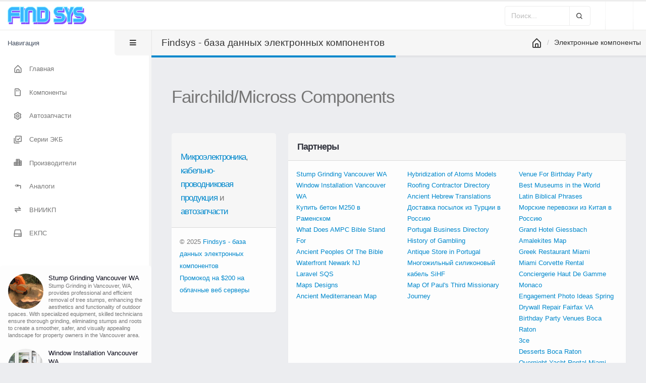

--- FILE ---
content_type: text/html; charset=UTF-8
request_url: https://findsys.ru/manufacturers/fairchildmicross-components
body_size: 12984
content:
<!doctype html>
<html class="fixed sidebar-light" lang="ru">
<head>
	<meta charset="UTF-8">
<title>Характеристики электронных компонентов | Findsys - база данных электронных компонентов</title>
  <meta name='description' content="Крупнейший в мире дистрибьютор электронных компонентов интегральных схем (ИС): PMIC, память, логика, линейные, интерфейсные, встроенные ПЛИС, CPLD, микропроцессоры, микроконтроллеры, резисторы, конденсаторы, переключатели, датчики, преобразователи, RF / IF и RFID, полупроводниковые модули, реле и другие электронные компоненты." />
	<meta name="viewport" content="width=device-width, initial-scale=1.0, maximum-scale=1.0, user-scalable=no" />
	<link rel="apple-touch-icon" sizes="180x180" href="/assets/favicon/apple-touch-icon.png">
	<link rel="icon" type="image/png" sizes="32x32" href="/assets/favicon/favicon-32x32.png">
	<link rel="icon" type="image/png" sizes="16x16" href="/assets/favicon/favicon-16x16.png">
	<link rel="manifest" href="/assets/favicon/site.webmanifest">
	<link rel="mask-icon" href="/assets/favicon/safari-pinned-tab.svg" color="#5bbad5">
	<link rel="shortcut icon" href="/assets/favicon/favicon.ico">
	<meta name="msapplication-TileColor" content="#2d89ef">
	<meta name="msapplication-config" content="/assets/favicon/browserconfig.xml">
	<meta name="theme-color" content="#ffffff">
	<meta property="og:type" content="website" />
  <meta property="fb:app_id" content="308248864604392" />
  <meta property="og:title" content="Характеристики электронных компонентов | Findsys - база данных электронных компонентов" />
  <meta property="og:description" content="Крупнейший в мире дистрибьютор электронных компонентов интегральных схем (ИС): PMIC, память, логика, линейные, интерфейсные, встроенные ПЛИС, CPLD, микропроцессоры, микроконтроллеры, резисторы, конденсаторы, переключатели, датчики, преобразователи, RF / IF и RFID, полупроводниковые модули, реле и другие электронные компоненты." />
  <meta property="og:image" content="{global_seo_image}" />
  <meta property="og:site_name" content="Findsys - база данных электронных компонентов" />
    <meta property="og:url" content="https://findsys.ru/manufacturers/fairchildmicross-components" />
  <meta property="og:locale" content="ru_RU" />
	<link rel="preconnect" href="https://fonts.gstatic.com">
<link href="https://fonts.googleapis.com/css2?family=IBM+Plex+Sans:ital,wght@0,400;0,700;1,400&display=swap" rel="stylesheet">
<link href="https://fonts.googleapis.com/css2?family=Material+Icons" rel="stylesheet">
<!-- <link href="https://fonts.googleapis.com/css?family=Poppins:300,400,500,600,700,800|Shadows+Into+Light" rel="stylesheet" type="text/css"> -->

<!-- Vendor CSS -->
<link rel="stylesheet" href="/assets/vendor/bootstrap/css/bootstrap.css" />
<link rel="stylesheet" href="/assets/vendor/animate/animate.compat.css">
<link rel="stylesheet" href="/assets/vendor/font-awesome/css/all.min.css" />
<link rel="stylesheet" href="/assets/vendor/boxicons/css/boxicons.min.css" />
<link rel="stylesheet" href="/assets/vendor/magnific-popup/magnific-popup.css" />
<link rel="stylesheet" href="/assets/vendor/bootstrap-datepicker/css/bootstrap-datepicker3.css" />
<link rel="stylesheet" href="/assets/vendor/jquery-ui/jquery-ui.css" />
<link rel="stylesheet" href="/assets/vendor/jquery-ui/jquery-ui.theme.css" />
<link rel="stylesheet" href="/assets/vendor/bootstrap-multiselect/css/bootstrap-multiselect.css" />
<link rel="stylesheet" href="/assets/vendor/morris/morris.css" />

<!-- Theme CSS -->
<link rel="stylesheet" href="/assets/css/theme.css" />

<!-- Skin CSS -->
<link rel="stylesheet" href="/assets/css/skins/default.css" />

<!-- Theme Custom CSS -->
<link rel="stylesheet" href="/assets/css/custom.css">

<!-- Head Libs -->
<script src="/assets/vendor/modernizr/modernizr.js"></script>

	
	<script async src="https://pagead2.googlesyndication.com/pagead/js/adsbygoogle.js?client=ca-pub-4358256409656152"
	crossorigin="anonymous"></script>
</head>
<body>
	<section class="body">
					<header class="header">
				<div class="logo-container">
					<a href="/" class="logo">
						<img src="/assets/img/logo.svg" height="35" alt="findsys logo" />
					</a>

					<div class="d-md-none toggle-sidebar-left" data-toggle-class="sidebar-left-opened" data-target="html" data-fire-event="sidebar-left-opened">
						<i class="fas fa-bars" aria-label="Toggle sidebar"></i>
					</div>

				</div>

				<!-- start: search & user box -->
				<div class="header-right">

					<form class="search nav-form" method="post" action="https://findsys.ru/"  >
<div class='hiddenFields'>
<input type="hidden" name="ACT" value="29" />
<input type="hidden" name="RES" value="20" />
<input type="hidden" name="meta" value="qbnD6Itxz8t/fGpSOCpAwGjQHC/[base64]/MCJb0KZ0HxmKu9t/AMjgJfKnjL9aH0zEIUaIYa4PDLGfpuo02Udll6Jhgstfet8i81uyE/NbuwRh73XM+aweCuIiCYpijhVXeyz6IxbNVP0TNMFz0LXOIVCYsruCWOPTbgb/Xkx8HAm0cR3UFvLH610NwG63q5Z95jotAO8f4K9hpD3dGUehf+FVXcm/g==" />
<input type="hidden" name="site_id" value="1" />
<input type="hidden" name="csrf_token" value="c107128afb68b3ccb650f9cea54378f07bcff100" />
</div>


					<div class="input-group">
						<input type="text" class="form-control"  name="keywords" id="keywords" placeholder="Поиск...">
						<button class="btn btn-default" type="submit"><i class="bx bx-search"></i></button>
					</div>
</form>


					<span class="separator"></span>

					<span class="separator"></span>

				</div>
				<!-- end: search & user box -->
			</header>
			<!-- end: header -->

		
		<div class="inner-wrapper">
			<!-- start: sidebar -->
<aside id="sidebar-left" class="sidebar-left">
	
	<div class="sidebar-header">
		<div class="sidebar-title">Навигация</div>
		<div class="sidebar-toggle d-none d-md-block" data-toggle-class="sidebar-left-collapsed" data-target="html" data-fire-event="sidebar-left-toggle">
			<i class="fas fa-bars" aria-label="Toggle sidebar"></i>
		</div>
	</div>
	
	<div class="nano">
		<div class="nano-content">
			<nav id="menu" class="nav-main" role="navigation">
				
				<ul class="nav nav-main">
					<li>
						<a class="nav-link" href="/">
							<i class="bx bx-home-alt" aria-hidden="true"></i>
							<span>Главная</span>
						</a>
					</li>
					<li>
						<a class="nav-link" href="/parts">
							<i class='bx bx-memory-card' aria-hidden="true"></i>
							<span>Компоненты</span>
						</a>
					</li>
					<li>
						<a class="nav-link" href="/auto" target="_blank">
							<i class='bx bx-cog' aria-hidden="true"></i>
							<span>Автозапчасти</span>
						</a>
					</li>
					<li>
						<a class="nav-link" href="/series">
							<i class='bx bx-select-multiple' aria-hidden="true"></i>
							<span>Серии ЭКБ</span>
						</a>
					</li>
					<li>
						<a class="nav-link" href="/manufacturers">
							<i class='bx bxs-city' aria-hidden="true"></i>
							<span>Производители</span>
						</a>
					</li>
					<li>
						<a class="nav-link" href="/analog">
							<i class='bx bx-reply-all' aria-hidden="true"></i>
							<span>Аналоги</span>
						</a>
					</li>
					<li>
						<a class="nav-link" href="/vniikp">
							<i class='bx bx-transfer-alt' aria-hidden="true"></i>
							<span>ВНИИКП</span>
						</a>
					</li>
					<li>
						<a class="nav-link" href="/ekps">
							<i class='bx bx-hdd' aria-hidden="true"></i>
							<span>ЕКПС</span>
						</a>
					</li>
						
					</ul>
				</nav>
				
				<hr class="separator" />
				<section class="card">
					<div class="card-body">
						<div class="content">
							
							<ul class="simple-user-list">
								
								<li>
									<figure class="image rounded">
										<a href="https://wctreeservice.com/stump-grinding-portland.html" target="_blank">
											<img class="rounded-circle" src="https://findsys.ru/images/uploads/common/__70x70/Stump_Grinding_Vancouver_WA.jpeg" alt="Stump Grinding Vancouver WA small image" />
										</a>
									</figure>
									<a class="title" href="https://wctreeservice.com/stump-grinding-portland.html" target="_blank">Stump Grinding Vancouver WA</a>
									<span class="message truncate">Stump Grinding in Vancouver, WA, provides professional and efficient removal of tree stumps, enhancing the aesthetics and functionality of outdoor spaces. With specialized equipment, skilled technicians ensure thorough grinding, eliminating stumps and roots to create a smoother, safer, and visually appealing landscape for property owners in the Vancouver area.</span>
								</li>
								
								<li>
									<figure class="image rounded">
										<a href="https://timberteksco.com/services/window-installation/" target="_blank">
											<img class="rounded-circle" src="https://findsys.ru/images/uploads/common/__70x70/Window_Installation_Vancouver_WA.jpeg" alt="Window Installation Vancouver WA small image" />
										</a>
									</figure>
									<a class="title" href="https://timberteksco.com/services/window-installation/" target="_blank">Window Installation Vancouver WA</a>
									<span class="message truncate">Window Installation in Vancouver, WA, provides professional and skilled services for upgrading or replacing windows in residential and commercial properties. Offering expertise in selecting, fitting, and installing a variety of window types, these professionals enhance energy efficiency, aesthetic appeal, and overall functionality, ensuring a seamless and high-quality window installation experience for clients in the Vancouver area.</span>
								</li>
								
								<li>
									<figure class="image rounded">
										<a href="https://betonly.ru/katalog/beton/beton-v20-m250.html" target="_blank">
											<img class="rounded-circle" src="https://findsys.ru/images/uploads/common/__70x70/%D0%9A%D1%83%D0%BF%D0%B8%D1%82%D1%8C_%D0%B1%D0%B5%D1%82%D0%BE%D0%BD_%D0%9C250_%D0%B2_%D0%A0%D0%B0%D0%BC%D0%B5%D0%BD%D1%81%D0%BA%D0%BE%D0%BC.jpeg" alt="Купить бетон М250 в Раменском small image" />
										</a>
									</figure>
									<a class="title" href="https://betonly.ru/katalog/beton/beton-v20-m250.html" target="_blank">Купить бетон М250 в Раменском</a>
									<span class="message truncate">В Раменском у вас есть удобная возможность приобрести бетон марки М250 высокого качества для строительных нужд. Наши надежные поставщики обеспечивают точные пропорции и качественные компоненты, гарантируя эффективное строительство с использованием прочного бетона.</span>
								</li>
								
								<li>
									<figure class="image rounded">
										<a href="https://coursebible.com/amplified-bible-classic-edition-ampc" target="_blank">
											<img class="rounded-circle" src="https://findsys.ru/images/uploads/common/__70x70/What_Does_AMPC_Bible_Stand_For.jpeg" alt="What Does AMPC Bible Stand For small image" />
										</a>
									</figure>
									<a class="title" href="https://coursebible.com/amplified-bible-classic-edition-ampc" target="_blank">What Does AMPC Bible Stand For</a>
									<span class="message truncate">AMPC Bible stands for the Amplified Bible, Classic Edition. It is a comprehensive English translation of the Bible that seeks to provide a more expansive understanding of the original biblical texts by amplifying the meaning of words and phrases through the use of explanatory and alternative words.</span>
								</li>
								
								<li>
									<figure class="image rounded">
										<a href="https://childrensteachingbible.com/posts/ancient-peoples" target="_blank">
											<img class="rounded-circle" src="https://findsys.ru/images/uploads/common/__70x70/Ancient_Peoples_Of_The_Bible.jpeg" alt="Ancient Peoples Of The Bible small image" />
										</a>
									</figure>
									<a class="title" href="https://childrensteachingbible.com/posts/ancient-peoples" target="_blank">Ancient Peoples Of The Bible</a>
									<span class="message truncate">The ancient peoples of the Bible represent a diverse array of cultures and civilizations that inhabited the biblical lands, shaping the historical and religious narratives found in sacred texts. From the ancient Israelites and Canaanites to the Babylonians and Egyptians, these societies played pivotal roles in the events chronicled in the Bible, contributing to the rich tapestry of the region's ancient history and heritage.</span>
								</li>
								
								<li>
									<figure class="image rounded">
										<a href="https://newarkdays.com/news/exciting-waterfront-events-and-festivals-coming-to-newark-this-summer" target="_blank">
											<img class="rounded-circle" src="https://findsys.ru/images/uploads/common/__70x70/Waterfront_Newark_NJ.jpeg" alt="Waterfront Newark NJ small image" />
										</a>
									</figure>
									<a class="title" href="https://newarkdays.com/news/exciting-waterfront-events-and-festivals-coming-to-newark-this-summer" target="_blank">Waterfront Newark NJ</a>
									<span class="message truncate">Waterfront Newark, NJ, is a vibrant and revitalized area along the Passaic River, offering a picturesque blend of modern amenities and historic charm. Boasting scenic parks, recreational spaces, and stunning views of the Manhattan skyline, the Waterfront has become a dynamic hub for entertainment, dining, and cultural events in Newark.</span>
								</li>
								
								<li>
									<figure class="image rounded">
										<a href="https://bronskiy.com/blog/2023/configure-your-laravel-queues-with-aws-sqs" target="_blank">
											<img class="rounded-circle" src="https://findsys.ru/images/uploads/common/__70x70/Laravel_SQS.jpeg" alt="Laravel SQS small image" />
										</a>
									</figure>
									<a class="title" href="https://bronskiy.com/blog/2023/configure-your-laravel-queues-with-aws-sqs" target="_blank">Laravel SQS</a>
									<span class="message truncate">Laravel SQS (Simple Queue Service) is a feature within the Laravel framework that enables seamless integration with Amazon's SQS, a fully managed message queuing service. Laravel developers utilize SQS to efficiently manage and process background tasks and asynchronous job queues, ensuring scalable and reliable handling of tasks within web applications.</span>
								</li>
								
								<li>
									<figure class="image rounded">
										<a href="https://iconicline.com/services/maps-designs" target="_blank">
											<img class="rounded-circle" src="https://findsys.ru/images/uploads/common/__70x70/photo_2024-01-21_4.58.50%E2%80%AFPM_.jpeg" alt="Maps Designs small image" />
										</a>
									</figure>
									<a class="title" href="https://iconicline.com/services/maps-designs" target="_blank">Maps Designs</a>
									<span class="message truncate">Map designs encompass the visual representation and artistic rendering of geographical information, incorporating elements like colors, symbols, and typography to communicate spatial relationships effectively. Whether for navigation, education, or aesthetic appreciation, map designs employ various styles and techniques to convey information in a visually engaging and informative manner.</span>
								</li>
								
								<li>
									<figure class="image rounded">
										<a href="https://parsef.com/product/the-extent-of-the-ancient-mediterranean-world/" target="_blank">
											<img class="rounded-circle" src="https://findsys.ru/images/uploads/common/__70x70/Maps_Designs.webp" alt="Ancient Mediterranean Map small image" />
										</a>
									</figure>
									<a class="title" href="https://parsef.com/product/the-extent-of-the-ancient-mediterranean-world/" target="_blank">Ancient Mediterranean Map</a>
									<span class="message truncate">An ancient Mediterranean map provides a visual representation of the geography, civilizations, and trade routes that flourished around the Mediterranean Sea in antiquity. These maps, often created by cartographers of the time, offer insights into the interconnectedness of ancient cultures, showcasing the diverse territories, cities, and landscapes that defined the historical and cultural tapestry of the Mediterranean region.</span>
								</li>
								
								<li>
									<figure class="image rounded">
										<a href="https://organic-ese.com/atomic-hybridization/" target="_blank">
											<img class="rounded-circle" src="https://findsys.ru/images/uploads/common/__70x70/Hybridization_of_Atoms_Models.jpeg" alt="Hybridization of Atoms Models small image" />
										</a>
									</figure>
									<a class="title" href="https://organic-ese.com/atomic-hybridization/" target="_blank">Hybridization of Atoms Models</a>
									<span class="message truncate">The hybridization of atoms models is a fundamental concept in chemistry that explains the mixing of atomic orbitals to form new, hybrid orbitals with distinct properties. This theoretical framework, often applied to molecules, provides a deeper understanding of molecular geometry and bonding, aiding in the prediction and interpretation of molecular structures.</span>
								</li>
								
								<li>
									<figure class="image rounded">
										<a href="https://thirco.com/" target="_blank">
											<img class="rounded-circle" src="https://findsys.ru/images/uploads/common/__70x70/Roofing_Contractor_Directory.webp" alt="Roofing Contractor Directory small image" />
										</a>
									</figure>
									<a class="title" href="https://thirco.com/" target="_blank">Roofing Contractor Directory</a>
									<span class="message truncate">A Roofing Contractor Directory is a comprehensive listing service that connects individuals and businesses with qualified roofing professionals in their area. By providing detailed information about licensed and experienced contractors, these directories facilitate informed decision-making for those seeking roofing services, ensuring quality and reliability in the selection process.</span>
								</li>
								
								<li>
									<figure class="image rounded">
										<a href="https://ancient.biz/blog/translating-the-bible-from-ancient-hebrew-and-greek-to-modern-languages" target="_blank">
											<img class="rounded-circle" src="https://findsys.ru/images/uploads/common/__70x70/Ancient_Hebrew_Translations.webp" alt="Ancient Hebrew Translations small image" />
										</a>
									</figure>
									<a class="title" href="https://ancient.biz/blog/translating-the-bible-from-ancient-hebrew-and-greek-to-modern-languages" target="_blank">Ancient Hebrew Translations</a>
									<span class="message truncate">Ancient Hebrew translations encompass a rich linguistic legacy, revealing the evolution of biblical texts and cultural nuances over millennia. These translations serve as a profound window into the historical and religious contexts of ancient Hebrew literature, offering invaluable insights into the linguistic and theological heritage of the Hebrew scriptures.</span>
								</li>
								
								<li>
									<figure class="image rounded">
										<a href="https://mixlogistic.com/dostavka-posylok-iz-turcii/" target="_blank">
											<img class="rounded-circle" src="https://findsys.ru/images/uploads/common/__70x70/%D0%94%D0%BE%D1%81%D1%82%D0%B0%D0%B2%D0%BA%D0%B0_%D0%BF%D0%BE%D1%81%D1%8B%D0%BB%D0%BE%D0%BA_%D0%B8%D0%B7_%D0%A2%D1%83%D1%80%D1%86%D0%B8%D0%B8_%D0%B2_%D0%A0%D0%BE%D1%81%D1%81%D0%B8%D1%8E.jpeg" alt="Доставка посылок из Турции в Россию small image" />
										</a>
									</figure>
									<a class="title" href="https://mixlogistic.com/dostavka-posylok-iz-turcii/" target="_blank">Доставка посылок из Турции в Россию</a>
									<span class="message truncate">Наша услуга по доставке посылок из Турции в Россию предоставляет надежное и быстрое решение для отправки товаров. Мы гарантируем эффективный международный транспорт и профессиональное обслуживание, обеспечивая безопасную доставку вашей посылки в указанное место назначения.</span>
								</li>
								
								<li>
									<figure class="image rounded">
										<a href="https://indc.pt/" target="_blank">
											<img class="rounded-circle" src="https://findsys.ru/images/uploads/common/__70x70/Portugal_Business_Directory.jpeg" alt="Portugal Business Directory small image" />
										</a>
									</figure>
									<a class="title" href="https://indc.pt/" target="_blank">Portugal Business Directory</a>
									<span class="message truncate">The Portugal Business Directory is a comprehensive online listing service that connects businesses and consumers by providing detailed information about companies operating in Portugal. This directory serves as a valuable resource for individuals seeking products and services, offering a convenient platform for businesses to showcase their offerings and enhance their visibility in the local market.</span>
								</li>
								
								<li>
									<figure class="image rounded">
										<a href="https://www.sharkpokertour.com/" target="_blank">
											<img class="rounded-circle" src="https://findsys.ru/images/uploads/common/__70x70/2579-1714307013044.jpeg" alt="History of Gambling small image" />
										</a>
									</figure>
									<a class="title" href="https://www.sharkpokertour.com/" target="_blank">History of Gambling</a>
									<span class="message truncate">The gambling industry is undergoing significant transformations, driven by technological advancements, regulatory changes, and evolving consumer preferences.</span>
								</li>
								
								<li>
									<figure class="image rounded">
										<a href="https://www.antiquorium.com/pt/home-portugues/" target="_blank">
											<img class="rounded-circle" src="https://findsys.ru/images/uploads/common/__70x70/Antique_Store_in_Portugal.jpeg" alt="Antique Store in Portugal small image" />
										</a>
									</figure>
									<a class="title" href="https://www.antiquorium.com/pt/home-portugues/" target="_blank">Antique Store in Portugal</a>
									<span class="message truncate">An Antique Store in Portugal invites visitors to explore a treasure trove of historical artifacts and timeless pieces, showcasing the rich cultural heritage of the country. From vintage furniture and exquisite art to unique collectibles, these stores offer a curated selection that allows enthusiasts to immerse themselves in Portugal's past through carefully preserved and curated items.</span>
								</li>
								
								<li>
									<figure class="image rounded">
										<a href="https://findcable.ru/category/sif-sihf" target="_blank">
											<img class="rounded-circle" src="https://findsys.ru/images/uploads/common/__70x70/%D0%9C%D0%BD%D0%BE%D0%B3%D0%BE%D0%B6%D0%B8%D0%BB%D1%8C%D0%BD%D1%8B%D0%B8%CC%86_%D1%81%D0%B8%D0%BB%D0%B8%D0%BA%D0%BE%D0%BD%D0%BE%D0%B2%D1%8B%D0%B8%CC%86_%D0%BA%D0%B0%D0%B1%D0%B5%D0%BB%D1%8C_SiHF.webp" alt="Многожильный силиконовый кабель SiHF small image" />
										</a>
									</figure>
									<a class="title" href="https://findcable.ru/category/sif-sihf" target="_blank">Многожильный силиконовый кабель SiHF</a>
									<span class="message truncate">Многожильный силиконовый кабель SiHF представляет собой высококачественный электропровод с изоляцией из силикона, что обеспечивает выдающуюся гибкость и стойкость к широкому диапазону температур. Этот кабель часто применяется в условиях повышенных температур, таких как промышленные процессы и автомобильная промышленность, обеспечивая надежную передачу электроэнергии при минимальных потерях.</span>
								</li>
								
								<li>
									<figure class="image rounded">
										<a href="https://www.free-bible.com/pauls_third_mission_map/" target="_blank">
											<img class="rounded-circle" src="https://findsys.ru/images/uploads/common/__70x70/map_pauls_third_missionary_journey.jpg" alt="Map Of Paul's Third Missionary Journey small image" />
										</a>
									</figure>
									<a class="title" href="https://www.free-bible.com/pauls_third_mission_map/" target="_blank">Map Of Paul's Third Missionary Journey</a>
									<span class="message truncate">The map of Paul's Third Missionary Journey illustrates the extensive travels of the apostle Paul as documented in the New Testament. Covering regions such as Asia Minor, Greece, and parts of the Roman Empire, the map delineates the significant cities and routes associated with Paul's missionary endeavors during this particular phase of his ministry.</span>
								</li>
								
								<li>
									<figure class="image rounded">
										<a href="https://www.wonderpartyrental.com/" target="_blank">
											<img class="rounded-circle" src="https://findsys.ru/images/uploads/common/__70x70/Venue_For_Birthday_Party-1.jpg" alt="Venue For Birthday Party small image" />
										</a>
									</figure>
									<a class="title" href="https://www.wonderpartyrental.com/" target="_blank">Venue For Birthday Party</a>
									<span class="message truncate">Various location options for hosting memorable birthday events.</span>
								</li>
								
								<li>
									<figure class="image rounded">
										<a href="https://best-museums.com/" target="_blank">
											<img class="rounded-circle" src="https://findsys.ru/images/uploads/common/__70x70/Louvre_in_Paris.jpg" alt="Best Museums in the World small image" />
										</a>
									</figure>
									<a class="title" href="https://best-museums.com/" target="_blank">Best Museums in the World</a>
									<span class="message truncate">The Louvre in Paris, home to masterpieces like the Mona Lisa, stands as one of the most visited and iconic museums globally, renowned for its vast and diverse collection spanning art history. </span>
								</li>
								
								<li>
									<figure class="image rounded">
										<a href="https://bibleacu.com/blog/unveiling-the-timeless-wisdom-exploring-latin-bible-phrases" target="_blank">
											<img class="rounded-circle" src="https://findsys.ru/images/uploads/common/__70x70/Latin_Biblical_Phrases.jpeg" alt="Latin Biblical Phrases small image" />
										</a>
									</figure>
									<a class="title" href="https://bibleacu.com/blog/unveiling-the-timeless-wisdom-exploring-latin-bible-phrases" target="_blank">Latin Biblical Phrases</a>
									<span class="message truncate">Latin Biblical phrases, deeply rooted in the language of the Vulgate, the Latin translation of the Bible, have left an indelible mark on theological discourse and cultural expressions. From the eloquent "Ave Maria" to the profound "In nomine Patris et Filii et Spiritus Sancti" (In the name of the Father, and of the Son, and of the Holy Spirit), these phrases continue to resonate as enduring expressions of faith and reverence within religious contexts and beyond.</span>
								</li>
								
								<li>
									<figure class="image rounded">
										<a href="https://teleport-l.com/dostavka-gruzov-iz-kitaya/morskie-perevozki-iz-knr/" target="_blank">
											<img class="rounded-circle" src="https://findsys.ru/images/uploads/common/__70x70/%D0%9C%D0%BE%D1%80%D1%81%D0%BA%D0%B8%D0%B5_%D0%BF%D0%B5%D1%80%D0%B5%D0%B2%D0%BE%D0%B7%D0%BA%D0%B8_%D0%B8%D0%B7_%D0%9A%D0%B8%D1%82%D0%B0%D1%8F_%D0%B2_%D0%A0%D0%BE%D1%81%D1%81%D0%B8%D1%8E.webp" alt="Морские перевозки из Китая в Россию small image" />
										</a>
									</figure>
									<a class="title" href="https://teleport-l.com/dostavka-gruzov-iz-kitaya/morskie-perevozki-iz-knr/" target="_blank">Морские перевозки из Китая в Россию</a>
									<span class="message truncate">Основными портами назначения в России являются Владивосток, Новороссийск и Санкт-Петербург, а среди китайских портов отправления выделяются Шанхай, Нинбо и Шэньчжэнь.</span>
								</li>
								
								<li>
									<figure class="image rounded">
										<a href="https://www.hotel-details.com/hotels/grand-hotel-giessbach" target="_blank">
											<img class="rounded-circle" src="https://findsys.ru/images/uploads/common/__70x70/Grand_Hotel_Giessbach.jpg" alt="Grand Hotel Giessbach small image" />
										</a>
									</figure>
									<a class="title" href="https://www.hotel-details.com/hotels/grand-hotel-giessbach" target="_blank">Grand Hotel Giessbach</a>
									<span class="message truncate">Accessible by Europe's oldest funicular, this iconic hotel offers a nostalgic charm and breathtaking views of the surrounding mountains and pristine lake.</span>
								</li>
								
								<li>
									<figure class="image rounded">
										<a href="https://www.4bible.com/geography/amalekites-territory-map" target="_blank">
											<img class="rounded-circle" src="https://findsys.ru/images/uploads/common/__70x70/Amalekites-Territory-parsef-com-300dpi-demo.png" alt="Amalekites Map small image" />
										</a>
									</figure>
									<a class="title" href="https://www.4bible.com/geography/amalekites-territory-map" target="_blank">Amalekites Map</a>
									<span class="message truncate">These sources place the Amalekites primarily in the Negev desert, south of Canaan, with their influence extending towards the Sinai Peninsula and parts of the Arabian Desert.</span>
								</li>
								
								<li>
									<figure class="image rounded">
										<a href="https://mykonoskitchenandbar.com/" target="_blank">
											<img class="rounded-circle" src="https://findsys.ru/images/uploads/common/__70x70/Greek_Restaurant_Miami.png" alt="Greek Restaurant Miami small image" />
										</a>
									</figure>
									<a class="title" href="https://mykonoskitchenandbar.com/" target="_blank">Greek Restaurant Miami</a>
									<span class="message truncate">Dining spots in Miami offering traditional Greek dishes with fresh ingredients.</span>
								</li>
								
								<li>
									<figure class="image rounded">
										<a href="https://amanimiami.com/cars/chevrolet-corvette-stingray" target="_blank">
											<img class="rounded-circle" src="https://findsys.ru/images/uploads/common/__70x70/Miami_Corvette_Rental-1.jpg" alt="Miami Corvette Rental small image" />
										</a>
									</figure>
									<a class="title" href="https://amanimiami.com/cars/chevrolet-corvette-stingray" target="_blank">Miami Corvette Rental</a>
									<span class="message truncate">Sports car rental in Miami featuring the iconic Chevrolet Corvette.</span>
								</li>
								
								<li>
									<figure class="image rounded">
										<a href="https://tigergrp.org/fr/concierge-de-luxe-monaco-services-exclusifs-et-personnalises" target="_blank">
											<img class="rounded-circle" src="https://findsys.ru/images/uploads/common/__70x70/Conciergerie_Haut_De_Gamme_Monaco-1.jpg" alt="Conciergerie Haut De Gamme Monaco small image" />
										</a>
									</figure>
									<a class="title" href="https://tigergrp.org/fr/concierge-de-luxe-monaco-services-exclusifs-et-personnalises" target="_blank">Conciergerie Haut De Gamme Monaco</a>
									<span class="message truncate">Service de conciergerie de luxe à Monaco, offrant une assistance personnalisée et exclusive.</span>
								</li>
								
								<li>
									<figure class="image rounded">
										<a href="https://www.preciouspicspro.com/post/the-best-engagement-photo-ideas-for-every-season" target="_blank">
											<img class="rounded-circle" src="https://findsys.ru/images/uploads/common/__70x70/Engagement_Photo_Ideas_Spring.jpg" alt="Engagement Photo Ideas Spring small image" />
										</a>
									</figure>
									<a class="title" href="https://www.preciouspicspro.com/post/the-best-engagement-photo-ideas-for-every-season" target="_blank">Engagement Photo Ideas Spring</a>
									<span class="message truncate">Romantic and seasonal photo concepts perfect for spring engagement shoots.</span>
								</li>
								
								<li>
									<figure class="image rounded">
										<a href="https://hmakup.com/blog/drywall-damage-heres-when-to-repair-or-replace-in-your-fairfax-home" target="_blank">
											<img class="rounded-circle" src="https://findsys.ru/images/uploads/common/__70x70/Drywall_Repair_Fairfax_VA.webp" alt="Drywall Repair Fairfax VA small image" />
										</a>
									</figure>
									<a class="title" href="https://hmakup.com/blog/drywall-damage-heres-when-to-repair-or-replace-in-your-fairfax-home" target="_blank">Drywall Repair Fairfax VA</a>
									<span class="message truncate">Local drywall repair and replacement services in Fairfax, VA.</span>
								</li>
								
								<li>
									<figure class="image rounded">
										<a href="https://www.wonderpartyflorida.com/luxury-glampout" target="_blank">
											<img class="rounded-circle" src="https://findsys.ru/images/uploads/common/__70x70/Birthday_Party_Venues_Boca_Raton.webp" alt="Birthday Party Venues Boca Raton small image" />
										</a>
									</figure>
									<a class="title" href="https://www.wonderpartyflorida.com/luxury-glampout" target="_blank">Birthday Party Venues Boca Raton</a>
									<span class="message truncate">Event spaces in Boca Raton ideal for hosting birthday celebrations.</span>
								</li>
								
								<li>
									<figure class="image rounded">
										<a href="https://ezburself.com/collections/3ce-1" target="_blank">
											<img class="rounded-circle" src="https://findsys.ru/images/uploads/common/__70x70/3ce-1.jpeg" alt="3ce small image" />
										</a>
									</figure>
									<a class="title" href="https://ezburself.com/collections/3ce-1" target="_blank">3ce</a>
									<span class="message truncate">A trendy Korean cosmetics brand known for stylish makeup and vibrant color palettes.</span>
								</li>
								
								<li>
									<figure class="image rounded">
										<a href="https://www.vegancakebocaraton.com/" target="_blank">
											<img class="rounded-circle" src="https://findsys.ru/images/uploads/common/__70x70/Desserts_Boca_Raton.jpg" alt="Desserts Boca Raton small image" />
										</a>
									</figure>
									<a class="title" href="https://www.vegancakebocaraton.com/" target="_blank">Desserts Boca Raton</a>
									<span class="message truncate">Sweet and artisanal dessert options available in Boca Raton.</span>
								</li>
								
								<li>
									<figure class="image rounded">
										<a href="https://uniqmiamiyachtcharter.com/" target="_blank">
											<img class="rounded-circle" src="https://findsys.ru/images/uploads/common/__70x70/Overnight_Yacht_Rental_Miami.jpg" alt="Overnight Yacht Rental Miami small image" />
										</a>
									</figure>
									<a class="title" href="https://uniqmiamiyachtcharter.com/" target="_blank">Overnight Yacht Rental Miami</a>
									<span class="message truncate">Charter a yacht in Miami for an extended, overnight stay on the water.</span>
								</li>
								
								<li>
									<figure class="image rounded">
										<a href="https://poisedphotos.com/new-york-ny-luxury-wedding-photographer" target="_blank">
											<img class="rounded-circle" src="https://findsys.ru/images/uploads/common/__70x70/New_York_Wedding_Photographer.jpg" alt="New York Wedding Photographer small image" />
										</a>
									</figure>
									<a class="title" href="https://poisedphotos.com/new-york-ny-luxury-wedding-photographer" target="_blank">New York Wedding Photographer</a>
									<span class="message truncate">A professional who captures and documents wedding ceremonies and celebrations across the New York area.</span>
								</li>
								
								<li>
									<figure class="image rounded">
										<a href="https://davco.pro/catalog/pressure-reducers" target="_blank">
											<img class="rounded-circle" src="https://findsys.ru/images/uploads/common/__70x70/Braukmann_Water_Pressure_Regulator.webp" alt="Braukmann Water Pressure Regulator small image" />
										</a>
									</figure>
									<a class="title" href="https://davco.pro/catalog/pressure-reducers" target="_blank">Braukmann Water Pressure Regulator</a>
									<span class="message truncate">A device, typically manufactured by Braukmann (now Resideo), used to maintain a consistent, safe water pressure in plumbing systems.</span>
								</li>
								
								<li>
									<figure class="image rounded">
										<a href="https://www.stmedia.us/products/king-crimson-usa" target="_blank">
											<img class="rounded-circle" src="https://findsys.ru/images/uploads/common/__70x70/King_Crimson_Usa.jpg" alt="King Crimson Usa small image" />
										</a>
									</figure>
									<a class="title" href="https://www.stmedia.us/products/king-crimson-usa" target="_blank">King Crimson Usa</a>
									<span class="message truncate">Information related to the progressive rock band King Crimson's tours, performances, or releases specifically within the United States.</span>
								</li>
								
								<li>
									<figure class="image rounded">
										<a href="https://miamiflowerstime.com/wedding-decoration-setup/" target="_blank">
											<img class="rounded-circle" src="https://findsys.ru/images/uploads/common/__70x70/Wedding_Set_Ups.jpg" alt="Wedding Set Ups small image" />
										</a>
									</figure>
									<a class="title" href="https://miamiflowerstime.com/wedding-decoration-setup/" target="_blank">Wedding Set Ups</a>
									<span class="message truncate">The various ways ceremonies, receptions, and decor are arranged and organized for a marriage event.</span>
								</li>
								
								<li>
									<figure class="image rounded">
										<a href="https://miamidreamlife.com/" target="_blank">
											<img class="rounded-circle" src="https://findsys.ru/images/uploads/common/__70x70/Miami_Dream_Life_Yachts.jpg" alt="Miami Dream Life Yachts small image" />
										</a>
									</figure>
									<a class="title" href="https://miamidreamlife.com/" target="_blank">Miami Dream Life Yachts</a>
									<span class="message truncate">A company or service offering luxury yacht charters and sales to experience a high-end lifestyle in Miami.</span>
								</li>
								
								<li>
									<figure class="image rounded">
										<a href="https://hashhedge.com/ru" target="_blank">
											<img class="rounded-circle" src="https://findsys.ru/images/uploads/common/__70x70/%D0%9A%D1%80%D0%B8%D0%BF%D1%82%D0%BE_%D0%BF%D1%80%D0%BE%D0%BF-%D1%82%D1%80%D0%B5%D0%B8%CC%86%D0%B4%D0%B8%D0%BD%D0%B3.jpg" alt="Крипто проп-трейдинг small image" />
										</a>
									</figure>
									<a class="title" href="https://hashhedge.com/ru" target="_blank">Крипто проп-трейдинг</a>
									<span class="message truncate">Это стратегия профессиональной торговли криптовалютами, при которой трейдеры используют собственные или заёмные средства для получения прибыли на краткосрочных колебаниях рынка.</span>
								</li>
								
								<li>
									<figure class="image rounded">
										<a href="https://www.k2crypt.com/" target="_blank">
											<img class="rounded-circle" src="https://findsys.ru/images/uploads/common/__70x70/How_Blockchain_Works.jpg" alt="How Blockchain Works small image" />
										</a>
									</figure>
									<a class="title" href="https://www.k2crypt.com/" target="_blank">How Blockchain Works</a>
									<span class="message truncate">An explanation detailing the decentralized, secure, and chronological method by which digital transactions (blocks) are recorded and linked together.</span>
								</li>
								
								<li>
									<figure class="image rounded">
										<a href="https://www.yachts-for-sale.com/" target="_blank">
											<img class="rounded-circle" src="https://findsys.ru/images/uploads/common/__70x70/Browse_Featured_Yachts.webp" alt="Browse Featured Yachts small image" />
										</a>
									</figure>
									<a class="title" href="https://www.yachts-for-sale.com/" target="_blank">Browse Featured Yachts</a>
									<span class="message truncate">An opportunity to view a curated selection of yachts being highlighted for sale or charter.</span>
								</li>
								
								<li>
									<figure class="image rounded">
										<a href="https://www.yachting-selection.com/yachts/" target="_blank">
											<img class="rounded-circle" src="https://findsys.ru/images/uploads/common/__70x70/Miami_Luxury_Yacht_Experience.jpg" alt="Miami Luxury Yacht Experience small image" />
										</a>
									</figure>
									<a class="title" href="https://www.yachting-selection.com/yachts/" target="_blank">Miami Luxury Yacht Experience</a>
									<span class="message truncate">A premium service offering high-end yacht charters in Miami, typically for leisure, events, or sightseeing.</span>
								</li>
								
								<li>
									<figure class="image rounded">
										<a href="https://suzhet.com/blog/kak-poyavilsya-pervyj-restoran-istoriya-kotoraya-izmenila-kulturu-pitaniya" target="_blank">
											<img class="rounded-circle" src="https://findsys.ru/images/uploads/common/__70x70/Boulanger_1765.jpeg" alt="Первый ресторан в мире small image" />
										</a>
									</figure>
									<a class="title" href="https://suzhet.com/blog/kak-poyavilsya-pervyj-restoran-istoriya-kotoraya-izmenila-kulturu-pitaniya" target="_blank">Первый ресторан в мире</a>
									<span class="message truncate">Открытый в Париже в 1765 году ресторан "Boulanger" стал первым заведением, где посетителям предлагали выбор блюд из меню и обслуживали за столами.</span>
								</li>
								
							</ul>
							
						</div>
					</div>
				</section>
				<hr class="separator" />
				<div class="sidebar-widget widget-tasks">
					<div class="widget-header">
					</div>
					<div class="widget-content">
					</div>
				</div>
				<hr class="separator" />
				<div class="sidebar-widget widget-tasks">
					<div class="widget-content">

					</div>
				</div>
			</div>
			<script>
				// Maintain Scroll Position
				if (typeof localStorage !== 'undefined') {
					if (localStorage.getItem('sidebar-left-position') !== null) {
						var initialPosition = localStorage.getItem('sidebar-left-position'),
						sidebarLeft = document.querySelector('#sidebar-left .nano-content');
						
						sidebarLeft.scrollTop = initialPosition;
					}
				}
			</script>
		</div>
	</aside>

			
			<section role="main" class="content-body">
				<header class="page-header">
					<h2>Findsys - база данных электронных компонентов</h2>
					
					<div class="right-wrapper text-end">
						<ol class="breadcrumbs">
							<li>
								<a href="/">
									<i class="bx bx-home-alt"></i>
								</a>
							</li>
							<li><span>Электронные компоненты</span></li>
							
							</ol>
							
							
						</div>
					</header>
					
					<!-- start: page -->
					<div class="row">
						<div class="col-md-12">
							<section class="card">

							</section>
						</div>
					</div>
					






                
                

        <h1>Fairchild/Micross Components</h1>

        


					<div class="row">
						<div class="col-md-12">
							<section class="card">


							</section>
						</div>
					</div>
					
					<div class="row footer">
						<div class="col-md-3 col-xs-12">
							<section class="card">
								<header class="card-header">
									<h4 class="mt-3 mb-0"><a href="/">Микроэлектроника</a>, <a href="http://findcable.ru/" target="_blank">кабельно-проводниковая продукция</a> и <a href="/auto" target="_blank">автозапчасти</a></h4>
								</header>
								<div class="card-body"> 
									<p class="mb-3 copyright">© 2025 <a href="/">Findsys - база данных электронных компонентов</a><br><a href="https://m.do.co/c/648643aab9a4" target="_blank">Промокод на $200 на облачные веб серверы</a></p>
								</div>
							</section>
						</div>
						<div class="col-md-9 col-xs-12">
							<section class="card">
								<header class="card-header">
									<h2 class="card-title">Партнеры</h2>
								</header>
								<div class="card-body">
									<div class="row">
										
										      
										      
													<div class="col-md-4">
														<ul class="list-inline">
										            
										            
										            <li><a href="https://wctreeservice.com/stump-grinding-portland.html" target="_blank">Stump Grinding Vancouver WA</a></li>
										            
										            
										            
										            
										            
										            
										      
										      
										            
										            <li><a href="https://timberteksco.com/services/window-installation/" target="_blank">Window Installation Vancouver WA</a></li>
										            
										            
										            
										            
										            
										            
										      
										      
										            
										            <li><a href="https://betonly.ru/katalog/beton/beton-v20-m250.html" target="_blank">Купить бетон М250 в Раменском</a></li>
										            
										            
										            
										            
										            
										            
										      
										      
										            
										            <li><a href="https://coursebible.com/amplified-bible-classic-edition-ampc" target="_blank">What Does AMPC Bible Stand For</a></li>
										            
										            
										            
										            
										            
										            
										      
										      
										            
										            <li><a href="https://childrensteachingbible.com/posts/ancient-peoples" target="_blank">Ancient Peoples Of The Bible</a></li>
										            
										            
										            
										            
										            
										            
										      
										      
										            
										            <li><a href="https://newarkdays.com/news/exciting-waterfront-events-and-festivals-coming-to-newark-this-summer" target="_blank">Waterfront Newark NJ</a></li>
										            
										            
										            
										            
										            
										            
										      
										      
										            
										            <li><a href="https://bronskiy.com/blog/2023/configure-your-laravel-queues-with-aws-sqs" target="_blank">Laravel SQS</a></li>
										            
										            
										            
										            
										            
										            
										      
										      
										            
										            <li><a href="https://iconicline.com/services/maps-designs" target="_blank">Maps Designs</a></li>
										            
										            
										            
										            
										            
										            
										      
										      
										            
										            <li><a href="https://parsef.com/product/the-extent-of-the-ancient-mediterranean-world/" target="_blank">Ancient Mediterranean Map</a></li>
										            
										            
										            
										            
										            
										            
										      
										      
										            
										            
															</ul>
														</div>
																<div class="col-md-4">
																	<ul class="list-inline">
										            
										            
										            <li><a href="https://organic-ese.com/atomic-hybridization/" target="_blank">Hybridization of Atoms Models</a></li>
										            
										            
										            
										            
										      
										      
										            
										            
										            
										            <li><a href="https://thirco.com/" target="_blank">Roofing Contractor Directory</a></li>
										            
										            
										            
										            
										      
										      
										            
										            
										            
										            <li><a href="https://ancient.biz/blog/translating-the-bible-from-ancient-hebrew-and-greek-to-modern-languages" target="_blank">Ancient Hebrew Translations</a></li>
										            
										            
										            
										            
										      
										      
										            
										            
										            
										            <li><a href="https://mixlogistic.com/dostavka-posylok-iz-turcii/" target="_blank">Доставка посылок из Турции в Россию</a></li>
										            
										            
										            
										            
										      
										      
										            
										            
										            
										            <li><a href="https://indc.pt/" target="_blank">Portugal Business Directory</a></li>
										            
										            
										            
										            
										      
										      
										            
										            
										            
										            <li><a href="https://www.sharkpokertour.com/" target="_blank">History of Gambling</a></li>
										            
										            
										            
										            
										      
										      
										            
										            
										            
										            <li><a href="https://www.antiquorium.com/pt/home-portugues/" target="_blank">Antique Store in Portugal</a></li>
										            
										            
										            
										            
										      
										      
										            
										            
										            
										            <li><a href="https://findcable.ru/category/sif-sihf" target="_blank">Многожильный силиконовый кабель SiHF</a></li>
										            
										            
										            
										            
										      
										      
										            
										            
										            
										            <li><a href="https://www.free-bible.com/pauls_third_mission_map/" target="_blank">Map Of Paul's Third Missionary Journey</a></li>
										            
										            
										            
										            
										      
										      
										            
										            
										            
										            
															</ul>
														</div>
																<div class="col-md-4">
																	<ul class="list-inline">
										            
										            
										            <li><a href="https://www.wonderpartyrental.com/" target="_blank">Venue For Birthday Party</a></li>
										            
										            
										      
										      
										            
										            
										            
										            
										            
										            <li><a href="https://best-museums.com/" target="_blank">Best Museums in the World</a></li>
										            
										            
										      
										      
										            
										            
										            
										            
										            
										            <li><a href="https://bibleacu.com/blog/unveiling-the-timeless-wisdom-exploring-latin-bible-phrases" target="_blank">Latin Biblical Phrases</a></li>
										            
										            
										      
										      
										            
										            
										            
										            
										            
										            <li><a href="https://teleport-l.com/dostavka-gruzov-iz-kitaya/morskie-perevozki-iz-knr/" target="_blank">Морские перевозки из Китая в Россию</a></li>
										            
										            
										      
										      
										            
										            
										            
										            
										            
										            <li><a href="https://www.hotel-details.com/hotels/grand-hotel-giessbach" target="_blank">Grand Hotel Giessbach</a></li>
										            
										            
										      
										      
										            
										            
										            
										            
										            
										            <li><a href="https://www.4bible.com/geography/amalekites-territory-map" target="_blank">Amalekites Map</a></li>
										            
										            
										      
										      
										            
										            
										            
										            
										            
										            <li><a href="https://mykonoskitchenandbar.com/" target="_blank">Greek Restaurant Miami</a></li>
										            
										            
										      
										      
										            
										            
										            
										            
										            
										            <li><a href="https://amanimiami.com/cars/chevrolet-corvette-stingray" target="_blank">Miami Corvette Rental</a></li>
										            
										            
										      
										      
										            
										            
										            
										            
										            
										            <li><a href="https://tigergrp.org/fr/concierge-de-luxe-monaco-services-exclusifs-et-personnalises" target="_blank">Conciergerie Haut De Gamme Monaco</a></li>
										            
										            
										      
										      
										            
										            
										            
										            
										            
										            <li><a href="https://www.preciouspicspro.com/post/the-best-engagement-photo-ideas-for-every-season" target="_blank">Engagement Photo Ideas Spring</a></li>
										            
										            
										      
										      
										            
										            
										            
										            
										            
										            <li><a href="https://hmakup.com/blog/drywall-damage-heres-when-to-repair-or-replace-in-your-fairfax-home" target="_blank">Drywall Repair Fairfax VA</a></li>
										            
										            
										      
										      
										            
										            
										            
										            
										            
										            <li><a href="https://www.wonderpartyflorida.com/luxury-glampout" target="_blank">Birthday Party Venues Boca Raton</a></li>
										            
										            
										      
										      
										            
										            
										            
										            
										            
										            <li><a href="https://ezburself.com/collections/3ce-1" target="_blank">3ce</a></li>
										            
										            
										      
										      
										            
										            
										            
										            
										            
										            <li><a href="https://www.vegancakebocaraton.com/" target="_blank">Desserts Boca Raton</a></li>
										            
										            
										      
										      
										            
										            
										            
										            
										            
										            <li><a href="https://uniqmiamiyachtcharter.com/" target="_blank">Overnight Yacht Rental Miami</a></li>
										            
										            
										      
										      
										            
										            
										            
										            
										            
										            <li><a href="https://poisedphotos.com/new-york-ny-luxury-wedding-photographer" target="_blank">New York Wedding Photographer</a></li>
										            
										            
										      
										      
										            
										            
										            
										            
										            
										            <li><a href="https://davco.pro/catalog/pressure-reducers" target="_blank">Braukmann Water Pressure Regulator</a></li>
										            
										            
										      
										      
										            
										            
										            
										            
										            
										            <li><a href="https://www.stmedia.us/products/king-crimson-usa" target="_blank">King Crimson Usa</a></li>
										            
										            
										      
										      
										            
										            
										            
										            
										            
										            <li><a href="https://miamiflowerstime.com/wedding-decoration-setup/" target="_blank">Wedding Set Ups</a></li>
										            
										            
										      
										      
										            
										            
										            
										            
										            
										            <li><a href="https://miamidreamlife.com/" target="_blank">Miami Dream Life Yachts</a></li>
										            
										            
										      
										      
										            
										            
										            
										            
										            
										            <li><a href="https://hashhedge.com/ru" target="_blank">Крипто проп-трейдинг</a></li>
										            
										            
										      
										      
										            
										            
										            
										            
										            
										            <li><a href="https://www.k2crypt.com/" target="_blank">How Blockchain Works</a></li>
										            
										            
										      
										      
										            
										            
										            
										            
										            
										            <li><a href="https://www.yachts-for-sale.com/" target="_blank">Browse Featured Yachts</a></li>
										            
										            
										      
										      
										            
										            
										            
										            
										            
										            <li><a href="https://www.yachting-selection.com/yachts/" target="_blank">Miami Luxury Yacht Experience</a></li>
										            
										            
										      
										      
										            
										            
										            
										            
										            
										            <li><a href="https://suzhet.com/blog/kak-poyavilsya-pervyj-restoran-istoriya-kotoraya-izmenila-kulturu-pitaniya" target="_blank">Первый ресторан в мире</a></li>
										            
										            
										          </ul>
										        </div>
										      
										      
										      
									</div>
								</div>
							</section>
						</div>
					</div>
				</section>
			</div>
			
			
		</section>
		<!-- Vendor -->
<script src="/assets/vendor/jquery/jquery.js"></script>
<script src="/assets/vendor/jquery-browser-mobile/jquery.browser.mobile.js"></script>
<script src="/assets/vendor/popper/umd/popper.min.js"></script>
<script src="/assets/vendor/bootstrap/js/bootstrap.bundle.min.js"></script>
<script src="/assets/vendor/bootstrap-datepicker/js/bootstrap-datepicker.js"></script>
<script src="/assets/vendor/common/common.js"></script>
<script src="/assets/vendor/nanoscroller/nanoscroller.js"></script>
<script src="/assets/vendor/magnific-popup/jquery.magnific-popup.js"></script>
<script src="/assets/vendor/jquery-placeholder/jquery.placeholder.js"></script>

<!-- Specific Page Vendor -->
<script src="/assets/vendor/jquery-ui/jquery-ui.js"></script>
<script src="/assets/vendor/jqueryui-touch-punch/jquery.ui.touch-punch.js"></script>
<script src="/assets/vendor/jquery-appear/jquery.appear.js"></script>
<script src="/assets/vendor/bootstrapv5-multiselect/js/bootstrap-multiselect.js"></script>
<script src="/assets/vendor/jquery.easy-pie-chart/jquery.easypiechart.js"></script>
<script src="/assets/vendor/flot/jquery.flot.js"></script>
<script src="/assets/vendor/flot.tooltip/jquery.flot.tooltip.js"></script>
<script src="/assets/vendor/flot/jquery.flot.pie.js"></script>
<script src="/assets/vendor/flot/jquery.flot.categories.js"></script>
<script src="/assets/vendor/flot/jquery.flot.resize.js"></script>
<script src="/assets/vendor/jquery-sparkline/jquery.sparkline.js"></script>
<script src="/assets/vendor/raphael/raphael.js"></script>
<script src="/assets/vendor/morris/morris.js"></script>
<script src="/assets/vendor/gauge/gauge.js"></script>
<script src="/assets/vendor/snap.svg/snap.svg.js"></script>
<script src="/assets/vendor/liquid-meter/liquid.meter.js"></script>
<script src="/assets/vendor/jqvmap/jquery.vmap.js"></script>
<script src="/assets/vendor/jqvmap/data/jquery.vmap.sampledata.js"></script>
<script src="/assets/vendor/jqvmap/maps/jquery.vmap.world.js"></script>
<script src="/assets/vendor/jqvmap/maps/continents/jquery.vmap.africa.js"></script>
<script src="/assets/vendor/jqvmap/maps/continents/jquery.vmap.asia.js"></script>
<script src="/assets/vendor/jqvmap/maps/continents/jquery.vmap.australia.js"></script>
<script src="/assets/vendor/jqvmap/maps/continents/jquery.vmap.europe.js"></script>
<script src="/assets/vendor/jqvmap/maps/continents/jquery.vmap.north-america.js"></script>
<script src="/assets/vendor/jqvmap/maps/continents/jquery.vmap.south-america.js"></script>

<!-- Theme Base, Components and Settings -->
<script src="/assets/js/theme.js"></script>

<!-- Theme Custom -->
<script src="/assets/js/custom.js"></script>

<!-- Theme Initialization Files -->
<script src="/assets/js/theme.init.js"></script>

<!-- Examples -->
<script src="/assets/js/examples/examples.dashboard.js"></script>

		
		<script src="https://analytics.ahrefs.com/analytics.js" data-key="v6+jpbFL0tS0sYuKx/tVWQ" async></script>
<!-- Yandex.Metrika counter --> <script type="text/javascript" > (function(m,e,t,r,i,k,a){m[i]=m[i]||function(){(m[i].a=m[i].a||[]).push(arguments)}; m[i].l=1*new Date(); for (var j = 0; j < document.scripts.length; j++) {if (document.scripts[j].src === r) { return; }} k=e.createElement(t),a=e.getElementsByTagName(t)[0],k.async=1,k.src=r,a.parentNode.insertBefore(k,a)}) (window, document, "script", "https://mc.yandex.ru/metrika/tag.js", "ym"); ym(75272440, "init", { clickmap:true, trackLinks:true, accurateTrackBounce:true, webvisor:true, trackHash:true }); </script> <noscript><div><img src="https://mc.yandex.ru/watch/75272440" style="position:absolute; left:-9999px;" alt="" /></div></noscript> <!-- /Yandex.Metrika counter -->
<script type="text/javascript">
    (function(c,l,a,r,i,t,y){
        c[a]=c[a]||function(){(c[a].q=c[a].q||[]).push(arguments)};
        t=l.createElement(r);t.async=1;t.src="https://www.clarity.ms/tag/"+i;
        y=l.getElementsByTagName(r)[0];y.parentNode.insertBefore(t,y);
    })(window, document, "clarity", "script", "dxz6gahv6k");
</script>
<!-- Global site tag (gtag.js) - Google Analytics -->
<script async src="https://www.googletagmanager.com/gtag/js?id=G-0SF61N9D39"></script>
<script>
  window.dataLayer = window.dataLayer || [];
  function gtag(){dataLayer.push(arguments);}
  gtag('js', new Date());

  gtag('config', 'G-0SF61N9D39');
</script>
	<script defer src="https://static.cloudflareinsights.com/beacon.min.js/vcd15cbe7772f49c399c6a5babf22c1241717689176015" integrity="sha512-ZpsOmlRQV6y907TI0dKBHq9Md29nnaEIPlkf84rnaERnq6zvWvPUqr2ft8M1aS28oN72PdrCzSjY4U6VaAw1EQ==" data-cf-beacon='{"version":"2024.11.0","token":"0864ca38d10c425cac2eb811f64fffba","r":1,"server_timing":{"name":{"cfCacheStatus":true,"cfEdge":true,"cfExtPri":true,"cfL4":true,"cfOrigin":true,"cfSpeedBrain":true},"location_startswith":null}}' crossorigin="anonymous"></script>
</body>
	</html>

--- FILE ---
content_type: text/html; charset=utf-8
request_url: https://www.google.com/recaptcha/api2/aframe
body_size: 267
content:
<!DOCTYPE HTML><html><head><meta http-equiv="content-type" content="text/html; charset=UTF-8"></head><body><script nonce="6L5M5_Dlke-jIhy90rqlLw">/** Anti-fraud and anti-abuse applications only. See google.com/recaptcha */ try{var clients={'sodar':'https://pagead2.googlesyndication.com/pagead/sodar?'};window.addEventListener("message",function(a){try{if(a.source===window.parent){var b=JSON.parse(a.data);var c=clients[b['id']];if(c){var d=document.createElement('img');d.src=c+b['params']+'&rc='+(localStorage.getItem("rc::a")?sessionStorage.getItem("rc::b"):"");window.document.body.appendChild(d);sessionStorage.setItem("rc::e",parseInt(sessionStorage.getItem("rc::e")||0)+1);localStorage.setItem("rc::h",'1766164844534');}}}catch(b){}});window.parent.postMessage("_grecaptcha_ready", "*");}catch(b){}</script></body></html>

--- FILE ---
content_type: text/javascript
request_url: https://findsys.ru/assets/vendor/common/common.js
body_size: 27
content:
// Tooltip

var tooltipTriggerList = [].slice.call(document.querySelectorAll('[data-bs-toggle="tooltip"]'))
var tooltipList = tooltipTriggerList.length && tooltipTriggerList.map(function (tooltipTriggerEl) {
  return new bootstrap.Tooltip(tooltipTriggerEl)
})

// Popover
var popoverTriggerList = [].slice.call(document.querySelectorAll('[data-bs-toggle="popover"]'))
var popoverList = popoverTriggerList.length && popoverTriggerList.map(function (popoverTriggerEl) {
  return new bootstrap.Popover(popoverTriggerEl)
})

// Tabs
var tabsTriggerList = [].slice.call(document.querySelectorAll('a[data-bs-toggle="tab"], button[data-bs-toggle="tab"]'))
tabsTriggerList.length && tabsTriggerList.map(function (tabEl) {
	tabEl.addEventListener('shown.bs.tab' , function (e) {
		$(this).parents('.nav-tabs').find('.active').removeClass('active');
		$(this).parents('.nav-pills').find('.active').removeClass('active');
		$(this).addClass('active').parent().addClass('active');
	})
  })

// Bootstrap Datepicker
if (typeof($.fn.datepicker) != 'undefined') {
	$.fn.bootstrapDP = $.fn.datepicker.noConflict();
}

// Simple Sticky Header
if( $('html.simple-sticky-header-enabled').get(0) ) {
	var $window = $(window),
		distance = ( typeof $('html').data('sticky-header-distance') != 'undefined' ? $('html').data('sticky-header-distance') : 100 );

	$window.on('scroll', function(){
		if( $window.scrollTop() > distance ) {
			$('html').addClass('simple-sticky-header-active');
		} else {
			$('html').removeClass('simple-sticky-header-active');
		}
	});
}

--- FILE ---
content_type: text/javascript
request_url: https://findsys.ru/assets/js/examples/examples.dashboard.js
body_size: 1193
content:
/*
Name: 			Dashboard - Examples
Written by: 	Okler Themes - (http://www.okler.net)
Theme Version: 	4.0.0
*/

(function($) {

	'use strict';

	/*
	Sales Selector
	*/
	$('#salesSelector').themePluginMultiSelect().on('change', function() {
		var rel = $(this).val();
		$('#salesSelectorItems .chart').removeClass('chart-active').addClass('chart-hidden');
		$('#salesSelectorItems .chart[data-sales-rel="' + rel + '"]').addClass('chart-active').removeClass('chart-hidden');
	});

	$('#salesSelector').trigger('change');

	$('#salesSelectorWrapper').addClass('ready');

	/*
	Flot: Sales 1
	*/
	if( $('#flotDashSales1').get(0) ) {
		var flotDashSales1 = $.plot('#flotDashSales1', flotDashSales1Data, {
			series: {
				lines: {
					show: true,
					lineWidth: 2
				},
				points: {
					show: true
				},
				shadowSize: 0
			},
			grid: {
				hoverable: true,
				clickable: true,
				borderColor: 'rgba(0,0,0,0.1)',
				borderWidth: 1,
				labelMargin: 15,
				backgroundColor: 'transparent'
			},
			yaxis: {
				min: 0,
				color: 'rgba(0,0,0,0.1)'
			},
			xaxis: {
				mode: 'categories',
				color: 'rgba(0,0,0,0)'
			},
			legend: {
				show: false
			},
			tooltip: true,
			tooltipOpts: {
				content: '%x: %y',
				shifts: {
					x: -30,
					y: 25
				},
				defaultTheme: false
			}
		});

		}

	/*
	Flot: Sales 2
	*/
	if( $('#flotDashSales2').get(0) ) {
		var flotDashSales2 = $.plot('#flotDashSales2', flotDashSales2Data, {
			series: {
				lines: {
					show: true,
					lineWidth: 2
				},
				points: {
					show: true
				},
				shadowSize: 0
			},
			grid: {
				hoverable: true,
				clickable: true,
				borderColor: 'rgba(0,0,0,0.1)',
				borderWidth: 1,
				labelMargin: 15,
				backgroundColor: 'transparent'
			},
			yaxis: {
				min: 0,
				color: 'rgba(0,0,0,0.1)'
			},
			xaxis: {
				mode: 'categories',
				color: 'rgba(0,0,0,0)'
			},
			legend: {
				show: false
			},
			tooltip: true,
			tooltipOpts: {
				content: '%x: %y',
				shifts: {
					x: -30,
					y: 25
				},
				defaultTheme: false
			}
		});
	}

	/*
	Flot: Sales 3
	*/
	if( $('#flotDashSales3').get(0) ) {
		var flotDashSales3 = $.plot('#flotDashSales3', flotDashSales3Data, {
			series: {
				lines: {
					show: true,
					lineWidth: 2
				},
				points: {
					show: true
				},
				shadowSize: 0
			},
			grid: {
				hoverable: true,
				clickable: true,
				borderColor: 'rgba(0,0,0,0.1)',
				borderWidth: 1,
				labelMargin: 15,
				backgroundColor: 'transparent'
			},
			yaxis: {
				min: 0,
				color: 'rgba(0,0,0,0.1)'
			},
			xaxis: {
				mode: 'categories',
				color: 'rgba(0,0,0,0)'
			},
			legend: {
				show: false
			},
			tooltip: true,
			tooltipOpts: {
				content: '%x: %y',
				shifts: {
					x: -30,
					y: 25
				},
				defaultTheme: false
			}
		});
	}

	/*
	Liquid Meter
	*/
	if( $('#meterSales').get(0) ) {
		$('#meterSales').liquidMeter({
			shape: 'circle',
			color: '#0088cc',
			background: '#F9F9F9',
			fontSize: '24px',
			fontWeight: '600',
			stroke: '#F2F2F2',
			textColor: '#333',
			liquidOpacity: 0.9,
			liquidPalette: ['#333'],
			speed: 3000,
			animate: !$.browser.mobile
		});
	}

	if( $('#meterSalesSel').get(0) ) {
		$('#meterSalesSel a').on('click', function( ev ) {
			ev.preventDefault();

			var val = $(this).data("val"),
				selector = $(this).parent(),
				items = selector.find('a');

			items.removeClass('active');
			$(this).addClass('active');

			// Update Meter Value
			$('#meterSales').liquidMeter('set', val);
		});

		}

	/*
	Flot: Basic
	*/
	if( $('#flotDashBasic').get(0) ) {
		var flotDashBasic = $.plot('#flotDashBasic', flotDashBasicData, {
			series: {
				lines: {
					show: true,
					fill: true,
					lineWidth: 1,
					fillColor: {
						colors: [{
							opacity: 0.45
						}, {
							opacity: 0.45
						}]
					}
				},
				points: {
					show: true
				},
				shadowSize: 0
			},
			grid: {
				hoverable: true,
				clickable: true,
				borderColor: 'rgba(0,0,0,0.1)',
				borderWidth: 1,
				labelMargin: 15,
				backgroundColor: 'transparent'
			},
			yaxis: {
				min: 0,
				max: 200,
				color: 'rgba(0,0,0,0.1)'
			},
			xaxis: {
				color: 'rgba(0,0,0,0)'
			},
			tooltip: true,
			tooltipOpts: {
				content: '%s: Value of %x is %y',
				shifts: {
					x: -60,
					y: 25
				},
				defaultTheme: false
			}
		});

		}

	/*
	Flot: Real-Time
	*/
	(function() {
		if( $('#flotDashRealTime').get(0) ) {
			var data = [],
				totalPoints = 300;

			function getRandomData() {

				if (data.length > 0)
					data = data.slice(1);

				// Do a random walk
				while (data.length < totalPoints) {

					var prev = data.length > 0 ? data[data.length - 1] : 50,
						y = prev + Math.random() * 10 - 5;

					if (y < 0) {
						y = 0;
					} else if (y > 100) {
						y = 100;
					}

					data.push(y);
				}

				// Zip the generated y values with the x values
				var res = [];
				for (var i = 0; i < data.length; ++i) {
					res.push([i, data[i]])
				}

				return res;
			}

			var flotDashRealTime = $.plot('#flotDashRealTime', [getRandomData()], {
				colors: ['#8CC9E8'],
				series: {
					lines: {
						show: true,
						fill: true,
						lineWidth: 1,
						fillColor: {
							colors: [{
								opacity: 0.45
							}, {
								opacity: 0.45
							}]
						}
					},
					points: {
						show: false
					},
					shadowSize: 0
				},
				grid: {
					borderColor: 'rgba(0,0,0,0.1)',
					borderWidth: 1,
					labelMargin: 15,
					backgroundColor: 'transparent'
				},
				yaxis: {
					min: 0,
					max: 100,
					color: 'rgba(0,0,0,0.1)'
				},
				xaxis: {
					show: false
				}
			});

			function update() {

				flotDashRealTime.setData([getRandomData()]);

				// Since the axes don't change, we don't need to call plot.setupGrid()
				flotDashRealTime.draw();
				setTimeout(update, ($('html').hasClass( 'mobile-device' ) ? 1000 : 30) );
			}

			update();
		}
	})();

	/*
	Sparkline: Bar
	*/
	if( $('#sparklineBarDash').get(0) ) {
		var sparklineBarDashOptions = {
			type: 'bar',
			width: '80',
			height: '55',
			barColor: '#0088cc',
			negBarColor: '#B20000'
		};

		$("#sparklineBarDash").sparkline(sparklineBarDashData, sparklineBarDashOptions);

		}

	/*
	Sparkline: Line
	*/
	if( $('#sparklineLineDash').get(0) ) {
		var sparklineLineDashOptions = {
			type: 'line',
			width: '80',
			height: '55',
			lineColor: '#0088cc'
		};

		$("#sparklineLineDash").sparkline(sparklineLineDashData, sparklineLineDashOptions);
	}

	/*
	Map
	*/
	if( $('#vectorMapWorld').get(0) ) {
		var vectorMapDashOptions = {
			map: 'world_en',
			backgroundColor: null,
			color: '#FFF',
			hoverOpacity: 0.7,
			selectedColor: '#0088CC',
			selectedRegions: ['US'],
			enableZoom: true,
			borderWidth:1,
			showTooltip: true,
			values: sample_data,
			scaleColors: ['#0088cc'],
			normalizeFunction: 'polynomial'
		};

		$('#vectorMapWorld').vectorMap(vectorMapDashOptions);
	}

}).apply(this, [jQuery]);

--- FILE ---
content_type: text/javascript
request_url: https://findsys.ru/assets/vendor/jqvmap/maps/continents/jquery.vmap.asia.js
body_size: 10703
content:
/** Add World Map Data Points */
jQuery.fn.vectorMap('addMap', 'asia_en', {"width":950,"height":550,"paths":{"id":{"path":"m 615.27242,460.80117 -3.29462,12.37981 -17.87084,6.03301 -5.34842,-6.27548 -2.59577,0.71313 4.84924,18.71232 7.25958,0.81296 9.6842,3.66545 v 3.66545 l 4.43562,-0.81296 6.46089,-8.94255 v -7.31664 l 3.63692,-7.31663 4.03627,0.81296 -4.84923,-10.16912 -0.74165,-6.54647 -5.66219,0.58476 0,0 m -84.43367,-9.74124 -0.39934,3.25183 9.6842,16.27345 h 2.82396 l 20.18136,33.75921 8.07254,0.81296 4.03627,-11.79505 -6.46088,-4.06479 -1.21231,-6.50368 -36.7258,-31.73393 0,0 m 95.62969,44.98374 3.22331,3.9507 -2.09658,5.93318 v 1.12673 h 4.76366 l 1.68297,-14.83294 1.54034,0.42787 2.79544,13.54932 2.66708,0.71313 2.52445,-5.79056 -2.52445,-8.75714 -2.09658,-3.80807 6.58925,-4.80644 -1.54035,-2.12511 -6.304,4.09332 h -1.68296 l -3.08069,-4.52119 0.98411,-1.98248 5.19153,-2.53872 7.84434,2.3961 2.38183,-0.14263 5.89039,-5.5053 -2.38183,-2.39609 -5.46252,4.23594 h -3.50856 l -5.31989,-2.53871 -3.77955,0.14262 -4.20742,6.77466 -2.66707,11.72373 -1.42625,4.67808 0,0 m 35.17119,-26.5424 -2.66708,6.48941 4.20742,5.5053 h 1.39772 l 1.82559,-3.66545 0.98411,-1.26935 -1.82559,-1.98248 -2.66708,-0.98411 -1.25509,-4.09332 0,0 m 8.27222,21.32235 -5.74777,1.26936 -1.68297,1.83985 1.39772,2.39609 3.77955,-1.41198 2.38183,-1.41198 3.50856,2.82396 1.54034,-1.26935 -2.79544,-3.39447 -2.38182,-0.84148 0,0 m -95.30166,18.35576 -3.92217,2.68134 0.84149,2.25347 12.47964,2.82396 6.304,1.12674 2.66707,2.82396 7.14549,0.5705 3.36593,2.82396 3.08069,-0.71312 2.8097,-2.53871 -5.19153,-2.39609 -4.4784,-3.80808 -11.63816,-2.82396 -13.46375,-2.82397 0,0 m 40.79059,12.27997 -3.08068,1.69723 1.82559,1.98248 4.47841,-1.69723 -3.22332,-1.98248 0,0 m 5.3199,-1.26936 0.55623,2.68134 3.22331,0.84149 1.2551,-1.55461 -1.39772,-2.12511 -3.63692,0.15689 0,0 m 7.71598,7.05991 -3.92217,0.5705 3.50856,2.96659 h 2.79544 l -2.38183,-3.53709 0,0 m 1.11247,-4.66382 -0.84149,1.69723 6.30401,0.98411 4.90628,-2.82396 -2.79544,-0.84149 -4.47841,1.26936 -1.68297,-1.41198 -1.41198,1.12673 0,0 m 57.39207,-40.47681 -5.94744,0.67033 -3.82233,2.79544 1.58313,3.19479 6.47515,1.19804 v 1.19805 l -4.09332,3.32315 1.98248,6.91728 1.98248,0.12836 1.71149,-6.78892 h 3.16626 l 1.32641,6.6463 15.44623,12.77915 0.39935,9.98371 5.2771,5.71924 2.38183,-0.12836 0.52771,-35.25676 -8.97108,-6.24695 -8.45763,5.71924 -3.0379,1.86838 -5.02038,-3.19479 -0.12836,-10.11207 -2.78118,-0.41361 0,0 z","name":"Indonesia"},"ye":{"path":"m 355.61037,425.50163 3.0379,3.39446 4.10758,-2.48167 1.4833,-0.49918 -1.88265,-1.8256 -3.6084,1.06969 -3.13773,0.3423 0,0 m -39.40714,-14.86147 2.0538,6.10433 v 5.9617 l 4.9348,4.4784 34.77184,-14.1626 0.32804,-3.89365 -5.57662,-10.01224 -13.99146,4.46415 -8.02975,7.90139 -9.31338,-5.5053 -5.17727,4.66382 0,0 z","name":"Yemen"},"my":{"path":"m 590.2561,472.95278 4.30725,4.97759 16.51591,-5.71924 3.2661,-12.608 7.35942,-0.52771 6.73188,-4.87776 -8.72862,-6.36105 -1.99674,-3.4943 -4.30726,7.94419 1.58313,4.56398 -2.62429,3.80807 -4.94906,-1.26936 -11.99472,8.79993 0.31377,5.09169 -5.47677,-0.32803 0,0 m -44.82687,-24.91649 2.86676,6.43236 0.64181,8.35779 3.83659,5.94744 9.25633,5.6194 3.50856,0.32804 -0.64181,-5.79055 -3.0379,-7.38795 -4.44988,-9.456 -0.37083,1.65444 -5.36268,-0.24246 -3.85086,-5.53382 -2.39609,0.0713 0,0 z","name":"Malaysia"},"bn":{"path":"m 612.5483,453.45602 -4.10759,4.97759 3.36594,1.05542 1.8969,-2.65281 -1.15525,-3.3802 0,0 z","name":"Brunei Darussalam"},"tl":{"path":"m 650.15836,523.58445 -7.28811,6.0758 0.69886,1.55461 3.08069,-0.5705 3.63692,-3.39446 7.14549,-0.98411 -1.39772,-2.39609 -5.87613,-0.28525 0,0 z","name":"Timor-Leste"},"ph":{"path":"m 626.24024,422.47799 -1.22657,2.33904 -0.6846,2.88101 -6.81744,8.65731 0.41361,1.7828 2.86675,-0.41361 8.85698,-9.89814 -3.40873,-5.34841 0,0 m 11.03913,-3.29463 -0.14262,7.14549 2.59576,2.61002 0.95559,5.07743 2.59576,0.55624 1.22657,-3.16626 -2.03953,-1.51182 -0.54197,-8.92829 -4.64956,-1.78281 0,0 m 7.37369,2.75265 -0.14263,6.31827 1.49756,2.4674 2.59576,-3.02364 -0.68459,-5.49104 -3.2661,-0.27099 0,0 m 1.62592,-5.5053 2.59576,3.43725 1.22657,3.29463 h 2.32478 l -0.41361,-5.63367 -2.59577,-1.78281 -3.13773,0.6846 0,0 m 5.0489,12.92178 0.54197,4.12184 -4.77791,3.85086 -3.9507,0.41361 -4.22169,4.53546 0.14263,2.06805 3.9507,-1.24083 2.72412,-1.7828 2.32478,5.90465 4.09332,2.88101 1.64018,-0.55623 1.49756,-1.78281 -3.2661,-3.29462 1.91117,-1.51182 2.18215,1.7828 1.49756,-2.4674 -1.49756,-3.02364 -0.27098,-6.73187 -4.5212,-3.16626 0,0 m -22.22089,-41.90306 -3.67971,2.61002 -0.41361,8.2437 5.7335,11.1247 1.91117,1.51182 2.45314,-1.65444 4.22169,0.68459 0.81295,3.70824 3.13774,0.27099 1.49756,-2.0538 -1.91117,-2.61002 -2.32478,-2.19642 -4.90628,-0.54197 -2.59576,-4.26447 2.99511,-4.53546 0.27099,-3.97922 -2.03953,-5.07743 -5.16301,-1.24083 0,0 m 1.91117,24.58845 1.08395,3.85086 1.91116,1.24083 1.3692,-1.7828 -2.18216,-3.02364 -2.18215,-0.28525 0,0 z","name":"Philippines"},"cn":{"path":"m 584.10898,383.45594 -3.40872,0.95558 -2.45314,3.02364 2.03953,3.97922 2.99511,0.27099 3.40872,-3.02364 0.81296,-3.97922 -3.39446,-1.22657 0,0 m -127.54903,-142.76706 -4.93481,12.40832 -6.80319,-0.35656 -7.174,15.70295 6.09006,7.75877 -12.55095,17.32887 -6.44663,-1.08394 -4.30725,5.41972 1.06968,3.25184 5.02038,0.35656 2.51019,5.77629 5.02038,1.08395 15.4177,19.86758 v 10.11208 l 7.53057,4.69234 8.24369,-1.44051 10.39733,6.13285 12.55095,3.6084 6.09006,-0.72738 6.81745,-0.72739 14.33375,-9.38469 4.66382,0.72739 1.78281,4.23595 3.9507,1.18378 5.37694,7.94418 -3.57988,7.94418 2.15363,5.41973 6.09007,2.16789 1.06968,6.50368 7.17401,0.72738 1.06968,-3.25184 10.39732,-5.41973 6.44663,0.35657 7.53057,8.30074 5.02038,-2.16789 3.22331,0.35656 1.44051,3.97922 2.51019,0.35656 3.57987,-5.04891 14.33376,-5.41972 12.90751,-15.53181 4.30726,-14.80441 -0.35656,-9.75551 -5.37694,-1.08395 3.22331,-3.6084 -0.71312,-5.77629 -13.62064,-13.72047 v -6.86023 l 3.93644,-5.04891 3.93643,-1.81133 0.35656,-3.97922 H 598.2288 l -1.79707,5.41973 -4.66382,-1.08395 -5.7335,-6.13285 3.57988,-9.38469 5.02038,-5.41973 4.66382,0.35656 -0.71313,8.30075 2.51019,2.16789 6.09007,-6.13285 2.15363,-0.35656 -0.71313,-4.69235 5.73351,-6.86023 4.30725,0.35656 2.51019,-7.94418 2.93807,-1.55461 0.29951,-4.94907 -2.85249,-2.99511 -0.24246,-7.81582 5.49104,-0.35656 -0.35656,-20.15284 -3.85086,2.31052 -1.44051,5.16301 -6.43236,-0.0143 -18.64101,-10.48289 -13.46375,-16.23066 -13.66342,-0.14263 -3.48004,3.02364 4.42136,10.12633 -1.54035,9.49879 -5.5053,2.28199 -3.09495,-0.24246 -0.2282,9.39895 3.22331,0.72739 5.73351,-2.52446 7.53057,3.6084 v 3.6084 l -5.37694,0.35656 -4.30726,9.38469 -3.93644,0.35656 -13.97719,18.41282 -14.69032,6.50367 -10.04076,0.72739 -6.80319,-4.69235 -9.6842,5.06317 -10.39732,-3.25184 -2.51019,-6.86023 -17.55707,-1.08395 -9.31337,-15.16098 h -3.93644 l -3.16626,-7.03138 -3.76528,-0.29951 z","name":"China"},"tw":{"path":"m 623.51612,352.27824 -5.04891,3.85086 -0.27099,7.41647 4.36431,5.07743 1.08395,-0.95558 -0.12836,-15.38918 0,0 z","name":"Taiwan"},"jp":{"path":"m 646.00799,306.7953 -2.32478,2.33905 0.95558,3.29462 2.03953,0.14262 1.3692,7.14549 1.64018,1.7828 2.86675,-2.61002 1.22657,-4.67808 -3.55135,-5.07743 -4.22168,-2.33905 0,0 m 12.55095,-4.66381 -3.9507,3.70823 -0.14262,4.26447 0.95558,1.24083 5.31989,-4.53545 -0.41361,-4.53546 -1.76854,-0.14262 0,0 m -5.46252,-8.79993 -6.96007,7.9727 1.22657,1.92543 3.40873,0.41361 6.40383,-4.94906 4.50694,-0.82723 4.09332,4.80645 3.13773,-1.09821 1.22657,-4.67808 5.86187,-0.14263 5.7335,-6.87449 -2.99511,-11.40996 -1.3692,-6.04728 2.99512,-2.4674 -6.81745,-10.29748 -1.76854,0.14262 -3.67971,4.12185 v 3.43725 l 1.64018,1.92543 0.54197,9.07091 -4.22168,5.22006 -2.45314,-1.51182 -1.91117,4.26447 -0.41361,3.97922 1.49755,2.33904 -0.95558,1.78281 -3.13774,-2.61003 h -2.18215 l -1.91117,1.09821 -1.49756,0.41361 0,0 m 11.738,-62.09868 -2.18216,1.92543 1.09821,4.12184 1.91117,1.92543 -0.14263,6.31827 -2.45314,0.95558 -1.91117,4.26447 5.59088,7.68746 3.67971,-1.24084 0.6846,-1.92543 -3.9507,-3.56561 2.45314,-3.16626 2.59577,0.41361 2.03953,2.19642 0.14262,-4.53546 5.59088,-4.53546 3.13774,-0.82722 -2.59577,-4.39283 -1.22657,-1.92543 -2.03953,1.36919 -1.76854,2.19642 -3.82233,-0.82722 -3.9507,-2.61003 -2.88101,-3.82233 0,0 z","name":"Japan"},"ru":{"path":"m 222.95538,214.51729 -2.13937,-0.21393 -3.85086,4.60676 v 2.15363 l 1.28362,0.49919 2.49593,0.0713 4.13611,-3.3802 0.57049,-1.15526 -2.49592,-2.5815 0,0 m 462.45974,12.45112 -3.82233,5.36267 0.27098,2.61003 1.91117,-0.82722 4.49267,-5.63367 -2.85249,-1.51181 0,0 m 5.04891,-7.83009 -1.3692,3.70824 0.14263,2.4674 2.32478,-1.51182 2.18215,-4.39283 v -1.64018 l -3.28036,1.36919 0,0 m 8.04402,-32.70378 -1.76855,2.19642 0.14263,3.43724 1.64018,-0.14262 2.72413,-4.80644 -2.73839,-0.6846 0,0 m -3.2661,8.38632 v 6.04727 l 1.91116,0.6846 1.3692,-2.19642 v -4.66382 l -3.28036,0.12837 0,0 m -55.78042,-21.85007 -0.12836,8.79993 11.03913,17.04362 3.95069,14.83294 6.96008,13.19276 2.72412,0.95559 2.32478,-1.92543 1.08395,-3.16627 -9.95519,-10.85372 0.27099,-5.63366 2.18215,-0.95558 0.54198,-3.29463 -19.49677,-27.61209 -1.49755,-1.38346 0,0 m 76.91736,-27.3411 -2.72413,0.27098 1.64018,2.33904 3.40873,2.33905 0.95558,-1.09821 -3.28036,-3.85086 0,0 m 5.30563,1.65444 0.41361,2.33904 4.22168,1.24083 0.41361,-1.65444 -5.0489,-1.92543 0,0 m -439.95361,-93.832618 2.45314,0.984108 -1.72576,2.966589 v 4.207421 l -3.67971,2.224941 h -3.92217 l -2.21068,-2.724127 0.24246,-2.966588 1.72576,-2.224942 h 3.43725 l 3.67971,-2.467402 0,0 m 9.32764,-2.724127 v 2.966588 l 2.45314,1.98248 3.43724,-0.242462 2.95233,-2.724126 v -1.98248 h -2.6956 l -2.21068,0.741647 -1.72576,-1.98248 -2.21067,1.240833 0,0 m 14.00572,0.256724 1.72575,3.708235 3.43725,0.242462 2.45314,-0.984109 -1.22657,-3.465774 -3.19479,-0.741647 -3.19478,1.240833 0,0 m 13.99145,-4.949068 -2.6956,-0.499186 -2.45314,2.481666 1.22657,2.224941 0.74165,3.465774 3.19479,-2.467403 0.74164,-2.724127 -0.75591,-2.481665 0,0 m 14.97557,26.228634 -0.74165,3.465774 -5.64793,4.949068 -12.0375,2.724127 -9.82682,16.330498 -1.72576,4.706608 9.82683,2.48166 1.46903,-5.93317 2.95232,-9.156492 7.61615,-3.964959 6.38957,-4.949068 4.66382,-1.98248 h 2.45314 v -6.674824 l -5.3912,-1.996742 0,0 m -31.67689,36.126775 6.63204,0.74164 2.21068,7.6732 5.64792,5.93317 -1.96821,3.96496 h -3.43725 l -3.19479,-3.70823 -7.11696,-0.24246 -2.95232,-3.96496 v -2.72413 l 4.42135,-1.24083 -0.24246,-6.43236 0,0 m 103.64518,-84.376623 -3.19479,-1.982479 h -3.67971 l -0.74164,2.224941 -3.92218,2.224941 -2.95232,0.984109 -0.48492,2.966588 6.87449,0.499186 8.10107,-6.917286 0,0 m 7.60188,0.741647 -1.72575,3.708236 -3.43725,-0.242462 -5.40547,3.96496 -1.46903,4.949068 h 3.43725 l 1.96822,-3.223313 4.66382,3.465774 4.42135,-1.982479 3.19479,-2.724127 -1.22657,-4.207421 -1.72575,-2.966589 -2.69561,-0.741647 0,0 m 7.13123,2.724127 1.72575,6.931548 2.6956,6.432362 2.95233,-5.191529 5.64793,-1.240833 v -3.708236 l -3.67971,-2.724126 -9.3419,-0.499186 0,0 m 134.75157,-11.096181 3.83659,3.223312 2.72413,-1.126733 0.7987,-4.521195 -5.59088,-3.865122 -3.67971,2.424615 -8.95681,0.81296 v 4.036271 l -9.44174,0.156887 v 6.603512 l 11.03913,8.215168 2.88101,-2.09658 -0.64181,-5.804814 7.04565,-1.768543 -1.44051,-2.73839 -2.55297,-2.581502 3.97922,-0.969846 0,0 m 10.24043,-3.865123 2.55298,4.834969 9.92666,-1.126733 2.72413,-3.551349 -0.64181,-3.0664252 -2.72413,-1.1267331 -2.55298,1.9396923 -7.35942,1.611656 -1.92543,0.484923 0,0 m -0.64181,18.854951 -4.96333,-1.28362 -2.86675,3.066426 -1.28362,4.193158 6.71761,-0.64181 5.12022,-2.581502 -2.72413,-2.752652 0,0 m 128.63298,-27.8830777 -4.16463,-1.2836199 -4.79218,1.768543 -2.39609,3.5513486 3.0379,4.036272 8.00123,-3.5513489 1.59739,-1.7685431 -1.28362,-2.7526517 0,0 m -26.68503,98.6533297 2.51019,8.67156 5.02038,1.44051 5.02038,-7.94418 -2.86675,-5.419732 1.06968,-4.692344 h 7.53058 l -1.79707,3.608399 0.71312,13.007347 -10.75388,26.72782 1.06968,5.77629 -0.35656,9.75551 20.06726,29.25228 3.93643,1.08394 0.35656,-23.83254 3.93644,-3.6084 -4.30726,-9.38469 3.57987,-3.97922 -7.88713,-10.46863 -4.30726,0.35656 -1.42624,-17.32887 11.11044,-2.89528 0.71313,-5.06317 5.7335,-1.4405 3.22331,2.89527 3.93643,-15.88836 6.80319,-11.55258 5.37694,-2.895276 4.66382,0.356561 v -5.419729 l -7.53057,-1.440506 -10.39732,-8.671566 5.02038,-5.77629 -4.30726,-9.755512 3.57987,-3.608398 4.30726,5.77629 10.75389,3.979221 11.82356,1.083946 1.44051,-5.048905 -6.09007,-6.132851 6.80319,-9.384688 -15.4177,-5.419729 -3.93644,7.944182 -5.02038,-6.503675 -28.31095,-9.755512 -26.8847,4.692344 -3.93644,2.167892 v 2.167891 l 5.7335,2.895277 -0.71312,6.860235 -10.39732,-4.335783 -22.93401,9.028127 -3.93644,-8.300742 h -15.77426 l -7.17401,7.58762 -25.4442,-5.77629 -23.29057,4.692344 -2.86675,7.216797 3.57987,1.083946 -0.35656,5.419728 -22.57745,2.524453 1.44051,7.216797 -20.79464,-3.608399 5.02038,-9.384688 -21.15121,-1.083946 1.79707,9.755512 -6.80318,3.251837 -5.73351,-5.419728 -23.29057,3.979221 -8.95681,8.300743 -0.35656,5.048905 -5.73351,0.356561 -0.71312,-5.77629 18.28445,-15.888362 V 44.380597 l -11.82356,-3.251837 -15.4177,5.048905 -6.44663,-6.503674 h -2.86675 l -3.57987,7.216796 2.86675,3.251838 -20.43808,11.196018 -17.55707,13.36391 -10.75389,14.804417 v 6.132851 l 11.46701,4.692349 -5.7335,4.33578 -12.18013,-4.33578 -5.02038,4.33578 -7.53057,-8.671568 -1.44051,3.251837 8.24369,26.000431 2.15363,0.72739 5.73351,-2.89528 2.86675,2.16789 v 4.69235 l -5.37694,-2.16789 -3.22332,2.52445 2.15363,4.69234 -1.79707,12.27997 -11.11044,1.08394 -0.71312,-3.97922 6.44662,-3.97922 1.44051,-10.83946 -7.17401,-9.38469 -2.51019,-16.24492 -11.467,-1.81133 -1.06969,5.77629 2.15363,2.89528 -4.66382,3.97922 1.79707,10.83946 6.80319,2.89527 1.4405,7.94418 -6.81745,-4.33578 -17.55706,-3.25184 -2.15363,5.77629 -13.9772,5.04891 -2.15363,-3.6084 -18.28445,10.11207 -0.35656,6.86024 -7.17401,1.08394 2.15363,-5.0489 v -5.04891 l -7.17401,-2.52445 -4.66382,1.81133 3.93643,7.58762 2.86676,5.04891 v 3.97922 l -5.37695,-1.08395 -1.06968,-1.08394 -5.37694,5.77629 2.86675,5.0489 -12.18013,-0.35656 3.93644,5.06317 -1.06969,2.16789 h -6.44662 l -4.66382,-3.25184 -1.06968,-9.02812 -7.53057,-2.89528 v -3.6084 l 15.77426,3.25184 8.60025,0.72738 3.57988,-5.41973 -3.22331,-5.77629 -22.93401,-9.02812 -7.91566,1.96821 -2.70987,2.32478 0.84149,5.34842 3.36594,0.58476 -0.78444,8.41484 10.38306,24.38878 -7.50205,11.89488 -0.51344,2.68134 3.80807,2.68134 -3.43725,2.26773 -2.28199,0.0428 0.42787,10.4829 3.152,4.46415 0.0428,4.33578 4.03627,0.37082 6.17564,2.35331 6.5322,8.98534 0.0713,2.36756 -2.1251,3.63692 4.87775,-0.27098 4.7494,1.36919 6.4181,9.08518 15.80278,1.44051 -0.68459,10.81093 -5.44826,4.66382 1.12674,1.82559 -5.37694,5.77629 -1.42625,5.41973 3.22331,4.69234 10.39733,3.6084 4.30725,-2.52445 27.59783,10.46863 1.06969,-2.89527 -5.73351,-5.41973 v -6.86024 l -3.57987,-1.08394 0.71312,-5.77629 5.7335,-6.86024 -10.28322,-7.70172 0.71312,-10.71109 10.99635,-7.23106 12.90751,0.72738 2.15363,3.97922 13.26407,0.72739 9.6842,-5.41973 -5.02038,-5.41973 1.06969,-10.11207 25.08763,-12.27997 19.29709,8.70009 6.44663,-5.77629 18.99757,18.05626 14.33376,-1.44051 5.02038,5.04891 13.62063,1.4405 8.95682,-12.27996 11.467,5.06317 6.09006,1.08394 6.09007,-5.41973 -5.37694,-3.60839 4.66382,-7.2168 13.26407,4.33578 2.86675,5.77629 5.7335,0.35656 3.57988,-2.52445 9.6842,-0.35656 1.06968,2.52445 11.11044,0.72739 7.53057,-7.94418 15.41771,1.81133 4.66381,-1.81133 1.42625,-8.67157 -4.66382,-10.46863 4.66382,-3.97923 h 14.69032 l 13.97719,16.61575 17.91363,10.11207 h 5.37694 l 0.71312,-4.33578 6.44663,-3.97922 0.71312,23.47598 -5.7335,0.35656 v 5.77629 l 3.22331,3.97922 -0.59902,5.16301 2.38183,0.98411 1.4405,-3.6084 2.15363,0.72738 1.42625,1.44051 6.44662,-1.44051 6.44663,-18.78363 0.71312,-23.47599 -8.24369,-18.78364 -10.39733,-12.63652 -5.02038,0.72738 v 3.97922 l -12.18012,-4.69234 4.66382,-10.11207 3.93643,-26.72782 16.48739,-5.04891 7.88713,-5.0489 h 8.60025 l -2.15363,2.89527 2.15363,3.6084 7.53057,-7.94418 4.30726,0.35656 -0.71312,-4.69234 -6.81745,-1.44051 4.66382,-16.97231 6.14711,-5.81907 0,0 z","name":"Russian Federation"},"mv":{"path":"m 436.59252,455.60965 0.42788,3.72249 2.38183,0.87001 0.42787,-3.28036 -3.23758,-1.31214 0,0 m 3.0379,7.87286 -0.21393,4.59251 1.74002,0.87001 1.52608,-3.06643 -3.05217,-2.39609 0,0 m 0.44214,8.97108 -1.52608,1.52608 1.74002,1.52608 2.16789,-1.52608 -2.38183,-1.52608 0,0 z","name":"Maldives"},"lk":{"path":"m 471.02206,437.48208 0.35657,3.87938 0.35656,2.82397 -2.09658,0.35656 1.05542,6.34679 3.152,1.76854 4.89202,-2.82396 -1.39772,-6.68909 0.35656,-2.4674 -4.54972,-4.22169 -2.12511,1.0269 0,0 z","name":"Sri Lanka"},"mn":{"path":"m 461.40918,240.8315 8.30074,-11.01061 9.96945,4.60677 6.77466,1.81133 8.30074,-7.61614 -5.63366,-4.15037 3.70823,-5.23432 11.06766,3.90791 3.83659,6.28974 6.93155,0.18541 3.62266,-2.6956 7.45926,-0.29951 1.62592,2.76691 12.39406,0.62755 7.84435,-8.00123 10.85372,1.14099 -0.62755,10.89651 4.74939,1.08395 5.83334,-2.65282 6.17564,3.05216 -0.14262,1.54035 -4.47841,0.12836 -4.66382,9.78404 -3.62266,0.35656 -14.09129,18.41281 -14.39081,6.34679 -8.9996,0.69886 -7.47352,-4.82071 -9.55584,5.10596 -9.41321,-2.9238 -2.66708,-6.83171 -17.82806,-1.2551 -9.12796,-15.47475 -4.43562,-0.28525 -2.29625,-5.49104 0,0 z","name":"Mongolia"},"kp":{"path":"m 610.42319,275.20399 2.62429,1.09821 0.7987,9.18501 5.20579,0.29951 4.90628,-5.74776 -1.69723,-1.51182 0.19967,-6.16138 4.50694,-5.44825 -2.29626,-4.13611 1.49756,-1.71149 0.82722,-4.27873 -2.61003,-1.18379 -2.22494,1.12674 -2.75265,8.35779 -4.44988,-0.38509 -5.14874,6.0758 0.61328,4.42136 0,0 z","name":"North Korea"},"kr":{"path":"m 624.77121,280.80913 8.81419,7.18827 1.49756,6.96008 -0.29951,3.73676 -4.30726,4.84923 -3.70824,0.19967 -4.20742,-9.08518 -1.59739,-4.33578 1.69723,-1.31214 -0.39935,-1.81133 -2.09658,-0.94132 4.60677,-5.44826 0,0 z","name":"South Korea"},"kz":{"path":"m 322.90658,267.14571 5.84761,-2.49593 6.53219,-0.2282 0.4564,9.98371 h -3.82233 l -2.9238,4.76366 3.82233,6.34679 5.63367,3.18052 0.51344,3.63693 2.06806,-0.6846 1.91117,-2.26773 3.152,0.6846 1.58313,3.18052 h 4.05053 v -4.07906 l -2.48166,-7.25958 -1.12674,-5.89039 7.20254,-3.18052 9.6842,1.58313 6.0758,6.11859 13.73473,-1.35494 7.65893,10.88225 8.99961,0.4564 2.48166,-4.07906 3.152,-0.6846 0.4564,-4.53546 4.72087,-0.2282 2.48166,2.95233 2.48167,-5.89039 21.3794,2.95233 3.59414,-4.76366 -6.0758,-7.48778 8.10107,-17.68543 6.5322,0.45639 4.50693,-10.88224 -8.9996,-0.9128 -5.17727,-4.99185 -14.26245,1.65444 -18.37002,-17.75674 -6.47515,5.74776 -19.63939,-8.91402 -24.08927,11.79504 -0.67033,8.38631 5.63366,6.57499 -10.98208,6.20416 -14.24818,-0.31377 -2.98085,-4.37857 -11.16749,-0.61329 -10.58274,6.80319 -0.2282,9.29911 9.85535,7.91566 0,0 z","name":"Kazakhstan"},"tm":{"path":"m 347.38094,294.20157 -0.88427,3.75102 h -5.91892 v 5.07743 l 6.36105,4.19316 -1.96822,5.74776 v 2.65282 l 2.63856,0.44213 3.50856,-4.63529 7.90139,-1.76854 16.88673,6.40383 0.21394,4.6353 9.42748,0.88427 10.52568,-11.0534 -1.31214,-3.53708 -7.01713,-1.54035 -19.73922,-12.82193 -0.88427,-4.6353 h -7.45926 l -3.29462,6.1899 h -3.29463 l -5.69071,0.0143 0,0 z","name":"Turkmenistan"},"uz":{"path":"m 397.39933,310.56059 4.39283,0.2282 v -7.51631 l -4.16463,-2.42461 7.01712,-8.84272 h 2.85249 l 2.85249,3.32315 7.45926,-2.86675 -10.31175,-3.53709 -0.39935,-2.13936 -2.45314,0.59902 -2.41035,4.19316 -10.39733,-0.3423 -7.6304,-10.79667 -13.4067,1.32641 -6.38957,-6.33253 -8.84272,-1.49756 -6.4181,2.61003 3.7225,12.3798 0.0428,4.16464 2.70986,0.0571 3.32315,-6.33253 8.84271,0.1141 1.31215,4.86349 18.95479,12.57948 7.33089,1.68297 2.01101,4.50693 0,0 z","name":"Uzbekistan"},"tj":{"path":"m 399.21066,300.26311 5.86186,-7.27385 h 2.21068 l 0.77017,1.62592 -2.70986,1.96821 v 1.62592 l 1.7828,1.28362 8.57173,0.51345 2.79544,-1.19804 1.26936,0.25672 0.85575,2.73839 5.09169,0.51345 2.55298,5.3912 -0.77018,1.62592 -1.01263,0.0856 -1.01263,-2.05379 -2.21068,-0.17115 -3.82234,0.51345 -0.25672,3.59414 -3.82233,-0.25673 0.17114,-4.53545 -2.79543,-2.73839 -4.25021,3.50856 0.0856,2.31051 -3.73676,1.28362 h -2.21068 l 0.17115,-7.95844 -3.57987,-2.65281 0,0 z","name":"Tajikistan"},"kg":{"path":"m 408.6524,282.24964 -0.44214,3.6084 0.35656,2.22494 12.40833,4.16463 -10.89651,4.39283 -1.24083,-1.02689 -2.35331,1.51182 0.1141,0.82722 1.2551,0.5705 7.64467,0.19967 3.87938,-1.16952 4.9776,-6.27547 6.23269,1.08394 7.5163,-10.41158 -20.11004,-2.73839 -2.78118,6.74613 -3.50856,-3.76528 -3.05216,0.0571 0,0 z","name":"Kyrgyz Republic"},"af":{"path":"m 376.29091,321.95628 2.26773,17.77101 5.64793,1.24083 0.52771,3.19479 -4.05054,3.3802 7.54484,6.09006 14.66179,-5.2771 1.16952,-6.24695 9.2278,-5.76203 3.53709,-13.34965 2.63855,-2.83823 -2.73839,-4.76365 8.92829,-5.51957 -1.141,-1.59739 -4.12184,0.25672 -0.37083,3.79381 -5.53382,-0.0571 -0.0998,-5.06316 -1.78281,-2.12511 -2.99511,2.72413 0.0856,2.49593 -4.52119,1.71149 -8.34353,-0.52771 -10.83946,11.3529 -9.69846,-0.88427 0,0 z","name":"Afghanistan"},"pk":{"path":"m 389.14137,354.46039 3.70824,5.50531 -0.35656,2.83822 -4.93481,1.95396 -0.35656,4.62103 h 5.64793 l 1.93969,-1.5974 h 10.75388 l 9.69847,8.52895 1.24083,-4.09332 h 7.23106 l 0.17115,-5.14875 -7.40221,-7.10269 1.58313,-3.90791 7.58762,-0.52771 10.22617,-21.32236 -5.64793,-4.43562 -2.11084,-7.45926 13.749,-1.24083 -8.11533,-11.55258 -4.32152,-1.16952 -1.76855,2.13937 -1.3264,0.0998 -8.11533,5.14875 2.65281,4.44988 -2.99511,3.19479 -3.70824,13.67768 -9.17075,5.86187 -1.24083,6.40383 -14.61901,5.13448 0,0 z","name":"Pakistan"},"in":{"path":"m 457.38717,444.55625 6.5322,-3.19479 3.87938,-14.03424 -0.17115,-17.22903 22.22089,-23.98943 v -5.69072 l 4.57824,-1.78281 -0.17114,-6.57498 -4.93481,-9.59863 2.82396,-5.14874 6.17564,5.69072 7.92992,0.35656 v 3.19478 l -2.4674,2.66708 0.52771,1.42625 4.23594,0.17115 0.88428,4.79218 h 1.24083 l 3.18052,-5.69072 1.58313,-14.91851 5.29137,-3.73677 0.17115,-5.14874 -2.11084,-4.09332 -3.35168,-0.17115 -13.12144,8.67157 0.82722,5.57661 -9.21354,-0.0285 -3.25184,-3.97922 -1.76854,0.2282 0.59902,5.53382 -19.92463,-1.42624 -12.35128,-5.5053 -0.65607,-6.77466 -8.22943,-5.10596 -0.0998,-10.51142 -5.64793,-6.46089 -12.97882,1.24083 1.41198,5.64793 6.36105,5.14874 -10.99634,22.50614 -7.35942,0.55624 -1.21231,2.70986 7.24532,6.70335 -0.35656,6.77466 -7.40221,-0.1141 -0.7987,3.36594 6.14712,-0.27099 0.17115,2.66708 -4.4071,2.31051 2.82396,5.33416 5.46252,1.7828 3.35167,-2.48166 1.58314,-4.43562 1.93969,-0.88427 2.29625,2.31051 -0.69886,5.69072 -1.58313,2.66708 0.35656,4.62103 23.4332,48.63493 0,0 z","name":"India"},"np":{"path":"m 457.68668,344.07733 0.65607,6.09007 11.52406,5.22005 18.46986,1.3692 -0.69886,-4.46415 -12.33701,-3.39446 -10.46864,-6.23269 -7.14548,1.41198 0,0 z","name":"Nepal"},"bt":{"path":"m 492.21606,351.9502 2.21067,3.02364 7.47353,0.0571 -0.75591,-4.13611 -8.92829,1.05542 0,0 z","name":"Bhutan"},"bd":{"path":"m 492.45852,359.12421 -1.86838,3.3802 4.84923,9.21354 0.14262,7.18827 0.88427,1.92543 5.69072,0.0998 3.22331,-3.09495 2.33904,1.41198 0.47066,4.37857 1.86838,-1.16952 0.1141,-5.59088 -1.56887,-0.18541 -0.9841,-4.74939 -3.96496,-0.14263 -0.98411,-2.63855 2.42461,-3.23758 0.0428,-1.59739 h -7.04565 l -5.63366,-5.19153 0,0 z","name":"Bangladesh"},"mm":{"path":"m 540.76542,431.2066 -3.9507,-6.33252 2.86675,-4.02201 -2.70986,-4.97759 -2.55298,-0.48493 -0.48493,-8.35779 -3.82233,-7.40221 -1.11247,1.76855 -2.55298,4.33578 -3.19479,0.48492 -1.59739,-2.09658 -0.7987,-5.63366 -2.39609,-4.50694 -9.75551,-9.19927 2.39609,-1.58313 0.44214,-6.66056 3.56561,-5.99023 1.54034,-14.90425 5.16301,-3.52283 0.17115,-5.43399 3.09495,1.0269 4.87775,7.05991 -3.62266,7.75877 2.43888,6.09006 6.03301,2.36756 1.09821,6.63204 8.10107,1.2551 -2.2392,3.86512 -10.21191,4.02201 -1.11247,6.58925 7.50204,9.64141 0.31377,5.14874 -1.75428,1.76854 0.15689,1.61166 5.59088,8.20091 0.15689,8.51468 -1.64018,2.96658 0,0 z","name":"Myanmar"},"th":{"path":"m 541.6069,383.88381 4.62103,5.94744 v 7.23106 l 1.59739,0.7987 7.34516,-3.53709 1.44051,0.48493 8.7714,10.12633 -0.31377,6.91729 -2.86675,-0.48493 -2.55298,-1.61165 -1.91117,0.15688 -3.35167,5.61941 0.64181,3.05216 2.70986,1.44051 -0.15688,3.3802 -1.91117,0.96984 -6.54646,-4.50693 v -4.02201 l -2.70987,-0.15689 -1.11247,1.76855 -0.5705,17.9992 4.23595,7.73025 7.50205,7.23106 -0.31378,2.09657 -3.99348,-0.15688 -3.66545,-5.46252 h -3.8366 l -4.79218,-3.86512 -1.44051,-4.02201 2.06806,-3.3802 0.71312,-3.05216 2.25347,-3.99349 -0.0998,-9.18501 -5.5053,-7.95844 -0.2282,-0.96985 1.7828,-1.79707 -0.41361,-6.31826 -7.33089,-9.28485 0.85574,-5.34842 9.08518,-3.8366 0,0 z","name":"Thailand"},"kh":{"path":"m 556.51115,425.2449 5.83334,6.23269 10.85372,-8.04402 0.95559,-12.69357 -5.60514,3.86512 -2.90954,-1.62592 -3.9507,-0.52771 -2.21068,-1.55461 -1.06968,0.0571 -2.89528,4.7494 0.47066,2.19641 2.93807,1.64018 -0.35656,4.46415 -2.0538,1.24083 0,0 z","name":"Cambodia"},"la":{"path":"m 549.36567,373.12993 -3.45151,1.75428 -2.86675,8.35779 4.79218,6.10433 -0.7987,6.74614 0.7987,0.32803 7.9727,-3.86512 10.69684,11.95193 -0.25673,7.53057 2.32478,1.25509 5.74777,-4.66382 -0.47066,-3.69397 -16.58723,-15.76 0.15689,-2.41035 2.06805,-1.44051 -1.4405,-4.02201 -6.86024,-1.12673 -1.82559,-7.04565 0,0 z","name":"Lao People's Democratic Republic"},"vn":{"path":"m 563.04335,432.3476 1.69723,2.66708 0.31378,3.05216 4.46414,0.48492 5.41973,-7.23106 5.10596,-1.4405 2.70986,-7.38795 -1.26936,-11.89488 -5.26284,-7.23106 -5.54809,-4.43562 -7.05991,-12.12307 5.06317,-8.4719 -7.24532,-8.315 -5.80482,-0.25673 -5.22005,2.80971 1.5546,6.71761 6.96008,1.22657 1.86838,5.17726 -2.45314,1.5974 0.15688,1.28362 16.3305,15.97394 0.64181,4.69234 -0.98411,14.83294 -11.43848,8.27222 0,0 z","name":"Vietnam"},"ir":{"path":"m 312.86582,308.97746 -1.74002,1.81133 0.17115,2.86675 2.1679,3.0379 7.68745,8.41484 -1.16952,3.36594 h -1.34067 l -0.67033,3.36594 4.35004,5.56235 4.00775,0.3423 8.02976,11.11044 4.50693,0.3423 3.50856,2.52445 0.17115,5.04891 13.87736,8.0868 h 5.17726 l 3.18053,-2.6956 4.00775,-0.17115 2.33904,5.39121 14.98982,2.08231 0.44214,-5.5053 4.96333,-1.79707 0.2282,-1.96822 -3.9507,-5.3912 -8.79992,-7.07417 4.62103,-4.20742 -0.32804,-1.85412 -5.79055,-0.89853 -2.45314,-19.53955 -0.28525,-4.49267 -15.70295,-6.00449 -6.96007,1.56887 -3.89365,4.77792 -3.45151,-0.2282 -0.99837,0.84148 -7.68746,-0.49918 -9.69846,-7.07418 -3.6084,-3.95069 -1.65444,0.39935 -2.98086,3.40872 -5.26284,-0.99837 0,0 z","name":"Iran"},"tr":{"path":"m 297.24845,296.48356 -3.18053,3.36593 -11.6952,-0.34229 -7.01713,-4.20743 -6.84597,-0.17114 -7.85861,5.56235 -7.35942,0.3423 -0.67033,4.20742 h -8.35779 l -3.33742,3.0379 v 1.68297 l 2.01101,1.68297 v 1.85411 l -0.84148,2.19642 0.84148,1.85412 2.68134,-1.34067 2.68134,2.86675 -0.67034,2.02527 -0.99837,1.35493 1.49756,1.68297 7.35942,1.51182 5.17727,-2.19642 v -3.19479 l 2.51019,0.49919 6.01875,3.53708 6.51794,-1.01263 2.83822,-2.6956 1.83986,0.67033 v 3.0379 h 2.51019 l 2.16789,-4.20742 19.05462,-2.02526 8.31501,-1.01264 -2.19642,-2.88101 -0.0428,-3.89365 1.6687,-1.99674 -6.0758,-4.87776 0.32804,-4.20742 h -3.33742 l -5.53382,-2.70986 0,0 m -50.8884,0.72738 -0.2282,5.06317 4.42135,-1.35493 2.02527,-1.35493 -0.59902,-2.19642 -2.09658,-1.66871 -3.52282,1.51182 0,0 z","name":"Turkey"},"om":{"path":"m 353.84182,398.67397 10.53995,-6.0758 1.86838,-8.91403 -2.31052,-1.32641 0.95559,-9.55583 2.011,-1.16953 2.15363,3.3802 12.82194,6.70335 v 3.7225 l -15.5318,22.8627 -7.14549,0.24246 -5.36268,-9.86961 0,0 z","name":"Oman"},"ae":{"path":"m 347.60914,375.99668 1.24083,4.96333 14.06277,1.24084 0.98411,-10.18339 2.70986,-1.48329 0.74165,-3.7225 -4.43562,1.24083 -4.93481,7.45926 -10.36879,0.48492 0,0 z","name":"United Arab Emirates"},"qa":{"path":"m 345.64092,367.55332 -0.74165,5.71924 2.19642,1.6687 1.99674,-0.18541 0.74165,-7.20253 -1.72576,-1.24084 -2.4674,1.24084 0,0 z","name":"Qatar"},"kw":{"path":"m 332.3198,350.65232 -3.20905,-1.74002 -2.22495,2.23921 0.24247,4.4784 5.17726,1.98248 0.0143,-6.96007 0,0 z","name":"Kuwait"},"sa":{"path":"m 333.33243,359.30962 9.99797,13.93441 3.22332,2.56724 1.4405,6.24695 15.38918,1.21231 1.74002,0.9128 -1.72576,7.70172 -10.11207,5.9617 -14.79016,4.4784 -7.88713,7.70172 -9.37042,-5.46251 -5.67646,4.96333 -7.90139,-12.90751 -5.41973,-2.48167 -1.96822,-2.98085 v -6.46089 l -19.72496,-23.8468 -0.74164,-4.22169 h 5.67645 l 6.90302,-5.9617 0.24246,-2.98085 -1.96821,-1.98248 3.95069,-3.22331 8.38632,0.49918 14.30523,11.92341 8.44337,-0.38509 0.54197,2.08232 7.04565,2.70986 0,0 z","name":"Saudi Arabia"},"sy":{"path":"m 280.09073,324.92287 -0.49919,3.62266 4.02201,1.68297 -0.17115,10.04076 4.02201,-0.0856 4.02201,-3.0379 1.51182,-0.25673 9.12796,-7.25958 1.83986,-10.53995 -18.24167,1.85412 -1.92543,4.22168 -3.70823,-0.24246 0,0 z","name":"Syrian Arab Republic"},"iq":{"path":"m 305.24968,319.07527 -2.22494,10.99634 -9.21354,7.6732 0.58476,3.62266 8.9996,0.61328 14.33376,11.66668 8.01549,-0.2282 0.21394,-2.6956 2.93806,-3.152 4.10758,2.32478 0.54198,-0.51345 -7.94419,-10.56847 -3.76528,-0.2282 -5.00612,-6.43236 0.99837,-4.73513 1.52608,-0.19968 0.52771,-2.09658 -6.81744,-7.174 -7.81582,1.12673 0,0 z","name":"Iraq"},"jo":{"path":"m 283.27125,341.53862 -3.50856,12.23717 -0.15689,1.86839 h 5.51957 l 6.17564,-5.44826 0.15688,-2.06805 -2.52445,-2.58151 4.5212,-3.75102 -0.65608,-3.48003 -1.24083,0.28524 -3.76528,2.69561 -4.5212,0.24246 0,0 z","name":"Jordan"},"lb":{"path":"m 279.42039,329.64374 0.0856,2.78118 -1.16952,4.22168 4.022,0.3423 0.25673,-5.99023 -3.19479,-1.35493 0,0 z","name":"Lebanon"},"il":{"path":"m 278.1653,337.65923 -2.25347,7.17401 2.9238,8.60026 3.35168,-12.56522 v -2.6956 l -4.02201,-0.51345 0,0 z","name":"Israel"}}});


--- FILE ---
content_type: image/svg+xml
request_url: https://findsys.ru/assets/img/logo.svg
body_size: 764
content:
<svg xmlns="http://www.w3.org/2000/svg" viewBox="0 0 260.23 58.4"><defs><style>.cls-1{isolation:isolate;}.cls-2{mix-blend-mode:multiply;}.cls-3{fill:#8b53ff;stroke:#8b53ff;}.cls-3,.cls-4{stroke-miterlimit:10;stroke-width:2px;}.cls-4{fill:#37b6ff;stroke:#abfbff;}</style></defs><g class="cls-1"><g id="Layer_2" data-name="Layer 2"><g id="Layer_1-2" data-name="Layer 1"><g class="cls-2"><path class="cls-3" d="M17.71,19.78a3.65,3.65,0,0,0-1.12,2.7v3.89H43.74V38H16.59V57.4H5V22.48a15.07,15.07,0,0,1,1.22-6.05,15.73,15.73,0,0,1,8.21-8.21A15.07,15.07,0,0,1,20.48,7H43.74V18.66H20.48A3.78,3.78,0,0,0,17.71,19.78Z"/><path class="cls-3" d="M57.63,7V57.4H46V7Z"/><path class="cls-3" d="M59.93,22.48a14.91,14.91,0,0,1,1.23-6.05,15.64,15.64,0,0,1,8.21-8.21,15,15,0,0,1,6-1.22h7.78a15.07,15.07,0,0,1,6,1.22,15.73,15.73,0,0,1,8.21,8.21,15.07,15.07,0,0,1,1.22,6.05V57.4H87.08V22.48A3.78,3.78,0,0,0,86,19.74a3.73,3.73,0,0,0-2.77-1.15H75.41a3.74,3.74,0,0,0-2.77,1.15,3.81,3.81,0,0,0-1.11,2.74V57.4H59.93Z"/><path class="cls-3" d="M139.71,41.92a15.07,15.07,0,0,1-1.22,6,15.73,15.73,0,0,1-8.21,8.21,15.07,15.07,0,0,1-6,1.22H101V7h23.26a15.07,15.07,0,0,1,6,1.22,15.73,15.73,0,0,1,8.21,8.21,15.07,15.07,0,0,1,1.22,6.05ZM128.12,22.48a3.65,3.65,0,0,0-1.12-2.7,3.78,3.78,0,0,0-2.77-1.12H112.57V45.81h11.66A3.73,3.73,0,0,0,127,44.66a3.78,3.78,0,0,0,1.12-2.74Z"/><path class="cls-3" d="M185.21,27.59a15.58,15.58,0,0,1,4.9,3.35,16.37,16.37,0,0,1,3.31,4.93,15.61,15.61,0,0,1,0,12.1,15.64,15.64,0,0,1-8.21,8.21,15.07,15.07,0,0,1-6.05,1.22H155.91V45.81h23.25a4.07,4.07,0,0,0,2.78-1.19,3.68,3.68,0,0,0,1.11-2.7A3.81,3.81,0,0,0,179.16,38h-7.77a15.07,15.07,0,0,1-6-1.22,15.58,15.58,0,0,1-4.9-3.35,16.37,16.37,0,0,1-3.31-4.93,14.9,14.9,0,0,1-1.22-6.05,14.9,14.9,0,0,1,1.22-6.05,15.64,15.64,0,0,1,8.21-8.21,15.07,15.07,0,0,1,6-1.22h15.48V18.66H171.39a3.76,3.76,0,0,0-2.77,1.12,3.65,3.65,0,0,0-1.12,2.7,3.83,3.83,0,0,0,3.89,3.89h7.77A15.07,15.07,0,0,1,185.21,27.59Z"/><path class="cls-3" d="M224,7,212.28,34.14V57.4H200.69V34.14L189,7H201l5.47,15.48L212,7Z"/><path class="cls-3" d="M249.8,27.59a15.43,15.43,0,0,1,4.89,3.35A16.19,16.19,0,0,1,258,35.87,15.49,15.49,0,0,1,258,48a15.67,15.67,0,0,1-8.2,8.21,15.11,15.11,0,0,1-6.05,1.22H220.49V45.81h23.26a4,4,0,0,0,2.77-1.19,3.68,3.68,0,0,0,1.12-2.7,3.78,3.78,0,0,0-1.12-2.77A3.74,3.74,0,0,0,243.75,38H236a15.11,15.11,0,0,1-6.05-1.22A15.43,15.43,0,0,1,225,33.46a16.19,16.19,0,0,1-3.31-4.93,14.91,14.91,0,0,1-1.23-6.05,14.91,14.91,0,0,1,1.23-6.05,15.67,15.67,0,0,1,8.2-8.21A15.11,15.11,0,0,1,236,7h15.48V18.66H236a3.78,3.78,0,0,0-2.77,1.12,3.68,3.68,0,0,0-1.12,2.7,3.78,3.78,0,0,0,1.12,2.77A3.74,3.74,0,0,0,236,26.37h7.78A15.11,15.11,0,0,1,249.8,27.59Z"/></g><path class="cls-4" d="M13.71,13.78a3.65,3.65,0,0,0-1.12,2.7v3.89H39.74V32H12.59V51.4H1V16.48a15.07,15.07,0,0,1,1.22-6.05,15.73,15.73,0,0,1,8.21-8.21A15.07,15.07,0,0,1,16.48,1H39.74V12.66H16.48A3.78,3.78,0,0,0,13.71,13.78Z"/><path class="cls-4" d="M53.63,1V51.4H42V1Z"/><path class="cls-4" d="M55.93,16.48a14.91,14.91,0,0,1,1.23-6.05,15.64,15.64,0,0,1,8.21-8.21,15,15,0,0,1,6-1.22h7.78a15.07,15.07,0,0,1,6,1.22,15.73,15.73,0,0,1,8.21,8.21,15.07,15.07,0,0,1,1.22,6.05V51.4H83.08V16.48A3.78,3.78,0,0,0,82,13.74a3.73,3.73,0,0,0-2.77-1.15H71.41a3.74,3.74,0,0,0-2.77,1.15,3.81,3.81,0,0,0-1.11,2.74V51.4H55.93Z"/><path class="cls-4" d="M135.71,35.92a15.07,15.07,0,0,1-1.22,6,15.73,15.73,0,0,1-8.21,8.21,15.07,15.07,0,0,1-6,1.22H97V1h23.26a15.07,15.07,0,0,1,6,1.22,15.73,15.73,0,0,1,8.21,8.21,15.07,15.07,0,0,1,1.22,6.05ZM124.12,16.48a3.65,3.65,0,0,0-1.12-2.7,3.78,3.78,0,0,0-2.77-1.12H108.57V39.81h11.66A3.73,3.73,0,0,0,123,38.66a3.78,3.78,0,0,0,1.12-2.74Z"/><path class="cls-4" d="M181.21,21.59a15.58,15.58,0,0,1,4.9,3.35,16.37,16.37,0,0,1,3.31,4.93,15.61,15.61,0,0,1,0,12.1,15.64,15.64,0,0,1-8.21,8.21,15.07,15.07,0,0,1-6.05,1.22H151.91V39.81h23.25a4.07,4.07,0,0,0,2.78-1.19,3.68,3.68,0,0,0,1.11-2.7A3.81,3.81,0,0,0,175.16,32h-7.77a15.07,15.07,0,0,1-6-1.22,15.58,15.58,0,0,1-4.9-3.35,16.37,16.37,0,0,1-3.31-4.93,14.9,14.9,0,0,1-1.22-6.05,14.9,14.9,0,0,1,1.22-6.05,15.64,15.64,0,0,1,8.21-8.21,15.07,15.07,0,0,1,6-1.22h15.48V12.66H167.39a3.76,3.76,0,0,0-2.77,1.12,3.65,3.65,0,0,0-1.12,2.7,3.83,3.83,0,0,0,3.89,3.89h7.77A15.07,15.07,0,0,1,181.21,21.59Z"/><path class="cls-4" d="M220,1,208.28,28.14V51.4H196.69V28.14L185,1H197l5.47,15.48L208,1Z"/><path class="cls-4" d="M245.8,21.59a15.43,15.43,0,0,1,4.89,3.35A16.19,16.19,0,0,1,254,29.87,15.49,15.49,0,0,1,254,42a15.67,15.67,0,0,1-8.2,8.21,15.11,15.11,0,0,1-6.05,1.22H216.49V39.81h23.26a4,4,0,0,0,2.77-1.19,3.68,3.68,0,0,0,1.12-2.7,3.78,3.78,0,0,0-1.12-2.77A3.74,3.74,0,0,0,239.75,32H232a15.11,15.11,0,0,1-6.05-1.22A15.43,15.43,0,0,1,221,27.46a16.19,16.19,0,0,1-3.31-4.93,14.91,14.91,0,0,1-1.23-6.05,14.91,14.91,0,0,1,1.23-6.05,15.67,15.67,0,0,1,8.2-8.21A15.11,15.11,0,0,1,232,1h15.48V12.66H232a3.78,3.78,0,0,0-2.77,1.12,3.68,3.68,0,0,0-1.12,2.7,3.78,3.78,0,0,0,1.12,2.77A3.74,3.74,0,0,0,232,20.37h7.78A15.11,15.11,0,0,1,245.8,21.59Z"/></g></g></g></svg>